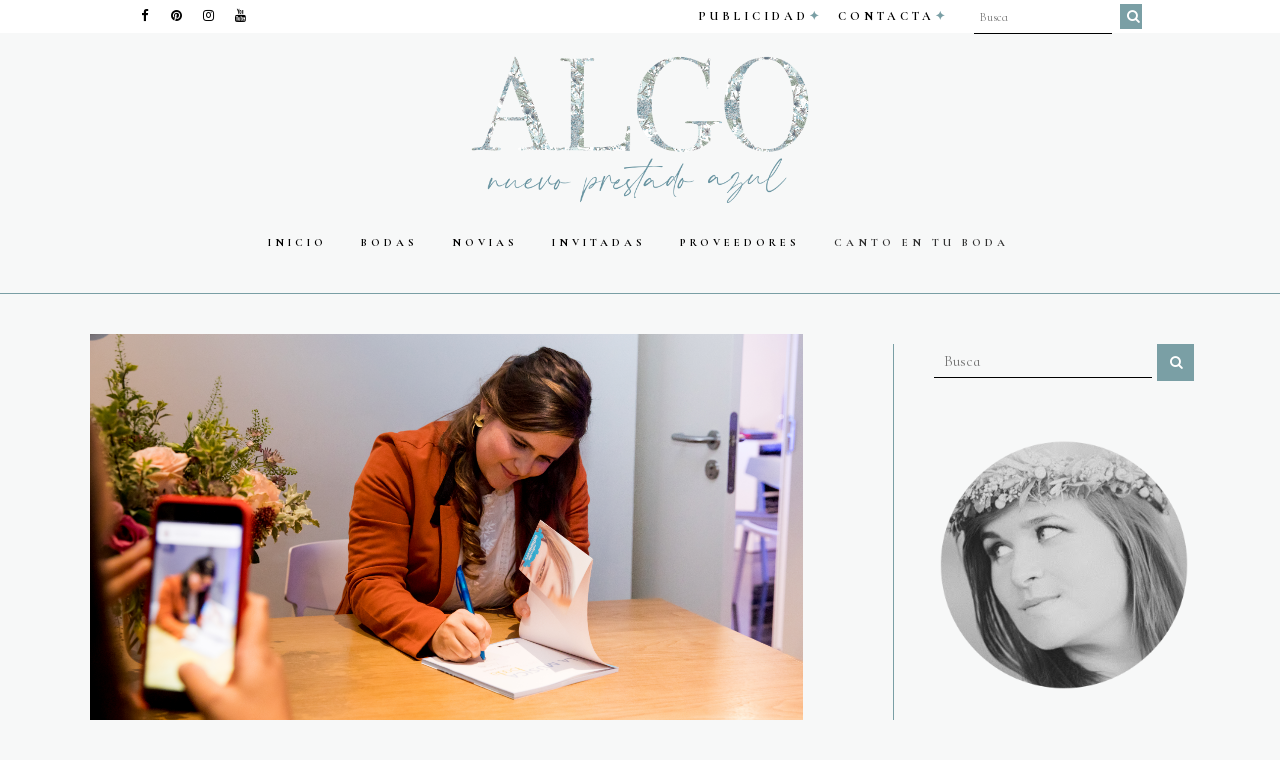

--- FILE ---
content_type: text/html; charset=UTF-8
request_url: https://algonuevoprestadoyazul.com/category/canto-en-tu-boda/mi-libro/
body_size: 24797
content:
<!DOCTYPE html>
<html lang="es">
<head>
	<meta charset="UTF-8" />
	
				<meta name="viewport" content="width=device-width,initial-scale=1,user-scalable=no">
		
            
                        <link rel="shortcut icon" type="image/x-icon" href="https://f003.backblazeb2.com/file/algonuevo-wp-uploads/2020/10/favicon.png">
            <link rel="apple-touch-icon" href="https://f003.backblazeb2.com/file/algonuevo-wp-uploads/2020/10/favicon.png"/>
        
	<link rel="profile" href="https://gmpg.org/xfn/11" />
	<link rel="pingback" href="https://algonuevoprestadoyazul.com/xmlrpc.php" />

	<meta name='robots' content='index, follow, max-image-preview:large, max-snippet:-1, max-video-preview:-1' />
	<style>img:is([sizes="auto" i], [sizes^="auto," i]) { contain-intrinsic-size: 3000px 1500px }</style>
	
	<!-- This site is optimized with the Yoast SEO plugin v18.6 - https://yoast.com/wordpress/plugins/seo/ -->
	<title>Mi libro Archives | Algo nuevo prestado y azul</title>
	<link rel="canonical" href="https://algonuevoprestadoyazul.com/category/canto-en-tu-boda/mi-libro/" />
	<meta property="og:locale" content="es_ES" />
	<meta property="og:type" content="article" />
	<meta property="og:title" content="Mi libro Archives | Algo nuevo prestado y azul" />
	<meta property="og:url" content="https://algonuevoprestadoyazul.com/category/canto-en-tu-boda/mi-libro/" />
	<meta property="og:site_name" content="Algo nuevo prestado y azul" />
	<meta name="twitter:card" content="summary" />
	<script type="application/ld+json" class="yoast-schema-graph">{"@context":"https://schema.org","@graph":[{"@type":"WebSite","@id":"https://algonuevoprestadoyazul.com/#website","url":"https://algonuevoprestadoyazul.com/","name":"Algo nuevo prestado y azul","description":"Blog de bodas","potentialAction":[{"@type":"SearchAction","target":{"@type":"EntryPoint","urlTemplate":"https://algonuevoprestadoyazul.com/?s={search_term_string}"},"query-input":"required name=search_term_string"}],"inLanguage":"es"},{"@type":"CollectionPage","@id":"https://algonuevoprestadoyazul.com/category/canto-en-tu-boda/mi-libro/#webpage","url":"https://algonuevoprestadoyazul.com/category/canto-en-tu-boda/mi-libro/","name":"Mi libro Archives | Algo nuevo prestado y azul","isPartOf":{"@id":"https://algonuevoprestadoyazul.com/#website"},"breadcrumb":{"@id":"https://algonuevoprestadoyazul.com/category/canto-en-tu-boda/mi-libro/#breadcrumb"},"inLanguage":"es","potentialAction":[{"@type":"ReadAction","target":["https://algonuevoprestadoyazul.com/category/canto-en-tu-boda/mi-libro/"]}]},{"@type":"BreadcrumbList","@id":"https://algonuevoprestadoyazul.com/category/canto-en-tu-boda/mi-libro/#breadcrumb","itemListElement":[{"@type":"ListItem","position":1,"name":"Home","item":"https://algonuevoprestadoyazul.com/"},{"@type":"ListItem","position":2,"name":"CANTO EN TU BODA","item":"https://algonuevoprestadoyazul.com/category/canto-en-tu-boda/"},{"@type":"ListItem","position":3,"name":"Mi libro"}]}]}</script>
	<!-- / Yoast SEO plugin. -->


<link rel='dns-prefetch' href='//fonts.googleapis.com' />
<link rel="alternate" type="application/rss+xml" title="Algo nuevo prestado y azul &raquo; Feed" href="https://algonuevoprestadoyazul.com/feed/" />
<link rel="alternate" type="application/rss+xml" title="Algo nuevo prestado y azul &raquo; Feed de los comentarios" href="https://algonuevoprestadoyazul.com/comments/feed/" />
<link rel="alternate" type="application/rss+xml" title="Algo nuevo prestado y azul &raquo; Categoría Mi libro del feed" href="https://algonuevoprestadoyazul.com/category/canto-en-tu-boda/mi-libro/feed/" />
		<!-- This site uses the Google Analytics by MonsterInsights plugin v9.8.0 - Using Analytics tracking - https://www.monsterinsights.com/ -->
		<!-- Nota: MonsterInsights no está actualmente configurado en este sitio. El dueño del sitio necesita identificarse usando su cuenta de Google Analytics en el panel de ajustes de MonsterInsights. -->
					<!-- No tracking code set -->
				<!-- / Google Analytics by MonsterInsights -->
		<script type="text/javascript">
/* <![CDATA[ */
window._wpemojiSettings = {"baseUrl":"https:\/\/s.w.org\/images\/core\/emoji\/16.0.1\/72x72\/","ext":".png","svgUrl":"https:\/\/s.w.org\/images\/core\/emoji\/16.0.1\/svg\/","svgExt":".svg","source":{"concatemoji":"https:\/\/algonuevoprestadoyazul.com\/wp-includes\/js\/wp-emoji-release.min.js?ver=6.8.3"}};
/*! This file is auto-generated */
!function(s,n){var o,i,e;function c(e){try{var t={supportTests:e,timestamp:(new Date).valueOf()};sessionStorage.setItem(o,JSON.stringify(t))}catch(e){}}function p(e,t,n){e.clearRect(0,0,e.canvas.width,e.canvas.height),e.fillText(t,0,0);var t=new Uint32Array(e.getImageData(0,0,e.canvas.width,e.canvas.height).data),a=(e.clearRect(0,0,e.canvas.width,e.canvas.height),e.fillText(n,0,0),new Uint32Array(e.getImageData(0,0,e.canvas.width,e.canvas.height).data));return t.every(function(e,t){return e===a[t]})}function u(e,t){e.clearRect(0,0,e.canvas.width,e.canvas.height),e.fillText(t,0,0);for(var n=e.getImageData(16,16,1,1),a=0;a<n.data.length;a++)if(0!==n.data[a])return!1;return!0}function f(e,t,n,a){switch(t){case"flag":return n(e,"\ud83c\udff3\ufe0f\u200d\u26a7\ufe0f","\ud83c\udff3\ufe0f\u200b\u26a7\ufe0f")?!1:!n(e,"\ud83c\udde8\ud83c\uddf6","\ud83c\udde8\u200b\ud83c\uddf6")&&!n(e,"\ud83c\udff4\udb40\udc67\udb40\udc62\udb40\udc65\udb40\udc6e\udb40\udc67\udb40\udc7f","\ud83c\udff4\u200b\udb40\udc67\u200b\udb40\udc62\u200b\udb40\udc65\u200b\udb40\udc6e\u200b\udb40\udc67\u200b\udb40\udc7f");case"emoji":return!a(e,"\ud83e\udedf")}return!1}function g(e,t,n,a){var r="undefined"!=typeof WorkerGlobalScope&&self instanceof WorkerGlobalScope?new OffscreenCanvas(300,150):s.createElement("canvas"),o=r.getContext("2d",{willReadFrequently:!0}),i=(o.textBaseline="top",o.font="600 32px Arial",{});return e.forEach(function(e){i[e]=t(o,e,n,a)}),i}function t(e){var t=s.createElement("script");t.src=e,t.defer=!0,s.head.appendChild(t)}"undefined"!=typeof Promise&&(o="wpEmojiSettingsSupports",i=["flag","emoji"],n.supports={everything:!0,everythingExceptFlag:!0},e=new Promise(function(e){s.addEventListener("DOMContentLoaded",e,{once:!0})}),new Promise(function(t){var n=function(){try{var e=JSON.parse(sessionStorage.getItem(o));if("object"==typeof e&&"number"==typeof e.timestamp&&(new Date).valueOf()<e.timestamp+604800&&"object"==typeof e.supportTests)return e.supportTests}catch(e){}return null}();if(!n){if("undefined"!=typeof Worker&&"undefined"!=typeof OffscreenCanvas&&"undefined"!=typeof URL&&URL.createObjectURL&&"undefined"!=typeof Blob)try{var e="postMessage("+g.toString()+"("+[JSON.stringify(i),f.toString(),p.toString(),u.toString()].join(",")+"));",a=new Blob([e],{type:"text/javascript"}),r=new Worker(URL.createObjectURL(a),{name:"wpTestEmojiSupports"});return void(r.onmessage=function(e){c(n=e.data),r.terminate(),t(n)})}catch(e){}c(n=g(i,f,p,u))}t(n)}).then(function(e){for(var t in e)n.supports[t]=e[t],n.supports.everything=n.supports.everything&&n.supports[t],"flag"!==t&&(n.supports.everythingExceptFlag=n.supports.everythingExceptFlag&&n.supports[t]);n.supports.everythingExceptFlag=n.supports.everythingExceptFlag&&!n.supports.flag,n.DOMReady=!1,n.readyCallback=function(){n.DOMReady=!0}}).then(function(){return e}).then(function(){var e;n.supports.everything||(n.readyCallback(),(e=n.source||{}).concatemoji?t(e.concatemoji):e.wpemoji&&e.twemoji&&(t(e.twemoji),t(e.wpemoji)))}))}((window,document),window._wpemojiSettings);
/* ]]> */
</script>

<style id='wp-emoji-styles-inline-css' type='text/css'>

	img.wp-smiley, img.emoji {
		display: inline !important;
		border: none !important;
		box-shadow: none !important;
		height: 1em !important;
		width: 1em !important;
		margin: 0 0.07em !important;
		vertical-align: -0.1em !important;
		background: none !important;
		padding: 0 !important;
	}
</style>
<link rel='stylesheet' id='wp-block-library-css' href='https://algonuevoprestadoyazul.com/wp-includes/css/dist/block-library/style.min.css?ver=6.8.3' type='text/css' media='all' />
<style id='classic-theme-styles-inline-css' type='text/css'>
/*! This file is auto-generated */
.wp-block-button__link{color:#fff;background-color:#32373c;border-radius:9999px;box-shadow:none;text-decoration:none;padding:calc(.667em + 2px) calc(1.333em + 2px);font-size:1.125em}.wp-block-file__button{background:#32373c;color:#fff;text-decoration:none}
</style>
<link rel='stylesheet' id='activecampaign-form-block-css' href='https://algonuevoprestadoyazul.com/wp-content/plugins/activecampaign-subscription-forms/activecampaign-form-block/build/style-index.css?ver=1758784764' type='text/css' media='all' />
<style id='global-styles-inline-css' type='text/css'>
:root{--wp--preset--aspect-ratio--square: 1;--wp--preset--aspect-ratio--4-3: 4/3;--wp--preset--aspect-ratio--3-4: 3/4;--wp--preset--aspect-ratio--3-2: 3/2;--wp--preset--aspect-ratio--2-3: 2/3;--wp--preset--aspect-ratio--16-9: 16/9;--wp--preset--aspect-ratio--9-16: 9/16;--wp--preset--color--black: #000000;--wp--preset--color--cyan-bluish-gray: #abb8c3;--wp--preset--color--white: #ffffff;--wp--preset--color--pale-pink: #f78da7;--wp--preset--color--vivid-red: #cf2e2e;--wp--preset--color--luminous-vivid-orange: #ff6900;--wp--preset--color--luminous-vivid-amber: #fcb900;--wp--preset--color--light-green-cyan: #7bdcb5;--wp--preset--color--vivid-green-cyan: #00d084;--wp--preset--color--pale-cyan-blue: #8ed1fc;--wp--preset--color--vivid-cyan-blue: #0693e3;--wp--preset--color--vivid-purple: #9b51e0;--wp--preset--gradient--vivid-cyan-blue-to-vivid-purple: linear-gradient(135deg,rgba(6,147,227,1) 0%,rgb(155,81,224) 100%);--wp--preset--gradient--light-green-cyan-to-vivid-green-cyan: linear-gradient(135deg,rgb(122,220,180) 0%,rgb(0,208,130) 100%);--wp--preset--gradient--luminous-vivid-amber-to-luminous-vivid-orange: linear-gradient(135deg,rgba(252,185,0,1) 0%,rgba(255,105,0,1) 100%);--wp--preset--gradient--luminous-vivid-orange-to-vivid-red: linear-gradient(135deg,rgba(255,105,0,1) 0%,rgb(207,46,46) 100%);--wp--preset--gradient--very-light-gray-to-cyan-bluish-gray: linear-gradient(135deg,rgb(238,238,238) 0%,rgb(169,184,195) 100%);--wp--preset--gradient--cool-to-warm-spectrum: linear-gradient(135deg,rgb(74,234,220) 0%,rgb(151,120,209) 20%,rgb(207,42,186) 40%,rgb(238,44,130) 60%,rgb(251,105,98) 80%,rgb(254,248,76) 100%);--wp--preset--gradient--blush-light-purple: linear-gradient(135deg,rgb(255,206,236) 0%,rgb(152,150,240) 100%);--wp--preset--gradient--blush-bordeaux: linear-gradient(135deg,rgb(254,205,165) 0%,rgb(254,45,45) 50%,rgb(107,0,62) 100%);--wp--preset--gradient--luminous-dusk: linear-gradient(135deg,rgb(255,203,112) 0%,rgb(199,81,192) 50%,rgb(65,88,208) 100%);--wp--preset--gradient--pale-ocean: linear-gradient(135deg,rgb(255,245,203) 0%,rgb(182,227,212) 50%,rgb(51,167,181) 100%);--wp--preset--gradient--electric-grass: linear-gradient(135deg,rgb(202,248,128) 0%,rgb(113,206,126) 100%);--wp--preset--gradient--midnight: linear-gradient(135deg,rgb(2,3,129) 0%,rgb(40,116,252) 100%);--wp--preset--font-size--small: 13px;--wp--preset--font-size--medium: 20px;--wp--preset--font-size--large: 36px;--wp--preset--font-size--x-large: 42px;--wp--preset--spacing--20: 0.44rem;--wp--preset--spacing--30: 0.67rem;--wp--preset--spacing--40: 1rem;--wp--preset--spacing--50: 1.5rem;--wp--preset--spacing--60: 2.25rem;--wp--preset--spacing--70: 3.38rem;--wp--preset--spacing--80: 5.06rem;--wp--preset--shadow--natural: 6px 6px 9px rgba(0, 0, 0, 0.2);--wp--preset--shadow--deep: 12px 12px 50px rgba(0, 0, 0, 0.4);--wp--preset--shadow--sharp: 6px 6px 0px rgba(0, 0, 0, 0.2);--wp--preset--shadow--outlined: 6px 6px 0px -3px rgba(255, 255, 255, 1), 6px 6px rgba(0, 0, 0, 1);--wp--preset--shadow--crisp: 6px 6px 0px rgba(0, 0, 0, 1);}:where(.is-layout-flex){gap: 0.5em;}:where(.is-layout-grid){gap: 0.5em;}body .is-layout-flex{display: flex;}.is-layout-flex{flex-wrap: wrap;align-items: center;}.is-layout-flex > :is(*, div){margin: 0;}body .is-layout-grid{display: grid;}.is-layout-grid > :is(*, div){margin: 0;}:where(.wp-block-columns.is-layout-flex){gap: 2em;}:where(.wp-block-columns.is-layout-grid){gap: 2em;}:where(.wp-block-post-template.is-layout-flex){gap: 1.25em;}:where(.wp-block-post-template.is-layout-grid){gap: 1.25em;}.has-black-color{color: var(--wp--preset--color--black) !important;}.has-cyan-bluish-gray-color{color: var(--wp--preset--color--cyan-bluish-gray) !important;}.has-white-color{color: var(--wp--preset--color--white) !important;}.has-pale-pink-color{color: var(--wp--preset--color--pale-pink) !important;}.has-vivid-red-color{color: var(--wp--preset--color--vivid-red) !important;}.has-luminous-vivid-orange-color{color: var(--wp--preset--color--luminous-vivid-orange) !important;}.has-luminous-vivid-amber-color{color: var(--wp--preset--color--luminous-vivid-amber) !important;}.has-light-green-cyan-color{color: var(--wp--preset--color--light-green-cyan) !important;}.has-vivid-green-cyan-color{color: var(--wp--preset--color--vivid-green-cyan) !important;}.has-pale-cyan-blue-color{color: var(--wp--preset--color--pale-cyan-blue) !important;}.has-vivid-cyan-blue-color{color: var(--wp--preset--color--vivid-cyan-blue) !important;}.has-vivid-purple-color{color: var(--wp--preset--color--vivid-purple) !important;}.has-black-background-color{background-color: var(--wp--preset--color--black) !important;}.has-cyan-bluish-gray-background-color{background-color: var(--wp--preset--color--cyan-bluish-gray) !important;}.has-white-background-color{background-color: var(--wp--preset--color--white) !important;}.has-pale-pink-background-color{background-color: var(--wp--preset--color--pale-pink) !important;}.has-vivid-red-background-color{background-color: var(--wp--preset--color--vivid-red) !important;}.has-luminous-vivid-orange-background-color{background-color: var(--wp--preset--color--luminous-vivid-orange) !important;}.has-luminous-vivid-amber-background-color{background-color: var(--wp--preset--color--luminous-vivid-amber) !important;}.has-light-green-cyan-background-color{background-color: var(--wp--preset--color--light-green-cyan) !important;}.has-vivid-green-cyan-background-color{background-color: var(--wp--preset--color--vivid-green-cyan) !important;}.has-pale-cyan-blue-background-color{background-color: var(--wp--preset--color--pale-cyan-blue) !important;}.has-vivid-cyan-blue-background-color{background-color: var(--wp--preset--color--vivid-cyan-blue) !important;}.has-vivid-purple-background-color{background-color: var(--wp--preset--color--vivid-purple) !important;}.has-black-border-color{border-color: var(--wp--preset--color--black) !important;}.has-cyan-bluish-gray-border-color{border-color: var(--wp--preset--color--cyan-bluish-gray) !important;}.has-white-border-color{border-color: var(--wp--preset--color--white) !important;}.has-pale-pink-border-color{border-color: var(--wp--preset--color--pale-pink) !important;}.has-vivid-red-border-color{border-color: var(--wp--preset--color--vivid-red) !important;}.has-luminous-vivid-orange-border-color{border-color: var(--wp--preset--color--luminous-vivid-orange) !important;}.has-luminous-vivid-amber-border-color{border-color: var(--wp--preset--color--luminous-vivid-amber) !important;}.has-light-green-cyan-border-color{border-color: var(--wp--preset--color--light-green-cyan) !important;}.has-vivid-green-cyan-border-color{border-color: var(--wp--preset--color--vivid-green-cyan) !important;}.has-pale-cyan-blue-border-color{border-color: var(--wp--preset--color--pale-cyan-blue) !important;}.has-vivid-cyan-blue-border-color{border-color: var(--wp--preset--color--vivid-cyan-blue) !important;}.has-vivid-purple-border-color{border-color: var(--wp--preset--color--vivid-purple) !important;}.has-vivid-cyan-blue-to-vivid-purple-gradient-background{background: var(--wp--preset--gradient--vivid-cyan-blue-to-vivid-purple) !important;}.has-light-green-cyan-to-vivid-green-cyan-gradient-background{background: var(--wp--preset--gradient--light-green-cyan-to-vivid-green-cyan) !important;}.has-luminous-vivid-amber-to-luminous-vivid-orange-gradient-background{background: var(--wp--preset--gradient--luminous-vivid-amber-to-luminous-vivid-orange) !important;}.has-luminous-vivid-orange-to-vivid-red-gradient-background{background: var(--wp--preset--gradient--luminous-vivid-orange-to-vivid-red) !important;}.has-very-light-gray-to-cyan-bluish-gray-gradient-background{background: var(--wp--preset--gradient--very-light-gray-to-cyan-bluish-gray) !important;}.has-cool-to-warm-spectrum-gradient-background{background: var(--wp--preset--gradient--cool-to-warm-spectrum) !important;}.has-blush-light-purple-gradient-background{background: var(--wp--preset--gradient--blush-light-purple) !important;}.has-blush-bordeaux-gradient-background{background: var(--wp--preset--gradient--blush-bordeaux) !important;}.has-luminous-dusk-gradient-background{background: var(--wp--preset--gradient--luminous-dusk) !important;}.has-pale-ocean-gradient-background{background: var(--wp--preset--gradient--pale-ocean) !important;}.has-electric-grass-gradient-background{background: var(--wp--preset--gradient--electric-grass) !important;}.has-midnight-gradient-background{background: var(--wp--preset--gradient--midnight) !important;}.has-small-font-size{font-size: var(--wp--preset--font-size--small) !important;}.has-medium-font-size{font-size: var(--wp--preset--font-size--medium) !important;}.has-large-font-size{font-size: var(--wp--preset--font-size--large) !important;}.has-x-large-font-size{font-size: var(--wp--preset--font-size--x-large) !important;}
:where(.wp-block-post-template.is-layout-flex){gap: 1.25em;}:where(.wp-block-post-template.is-layout-grid){gap: 1.25em;}
:where(.wp-block-columns.is-layout-flex){gap: 2em;}:where(.wp-block-columns.is-layout-grid){gap: 2em;}
:root :where(.wp-block-pullquote){font-size: 1.5em;line-height: 1.6;}
</style>
<link rel='stylesheet' id='wa_chpcs_css_file-css' href='https://algonuevoprestadoyazul.com/wp-content/plugins/carousel-horizontal-posts-content-slider/assets/css/custom-style.css?ver=3.3' type='text/css' media='all' />
<link rel='stylesheet' id='contact-form-7-css' href='https://algonuevoprestadoyazul.com/wp-content/plugins/contact-form-7/includes/css/styles.css?ver=6.1.1' type='text/css' media='all' />
<link rel='stylesheet' id='jpibfi-style-css' href='https://algonuevoprestadoyazul.com/wp-content/plugins/jquery-pin-it-button-for-images/css/client.css?ver=3.0.6' type='text/css' media='all' />
<link rel='stylesheet' id='rpt_front_style-css' href='https://algonuevoprestadoyazul.com/wp-content/plugins/related-posts-thumbnails/assets/css/front.css?ver=1.9.0' type='text/css' media='all' />
<link rel='stylesheet' id='uaf_client_css-css' href='https://algonuevoprestadoyazul.com/wp-content/uploads/useanyfont/uaf.css?ver=1650961982' type='text/css' media='all' />
<link rel='stylesheet' id='wordpress-popular-posts-css-css' href='https://algonuevoprestadoyazul.com/wp-content/plugins/wordpress-popular-posts/assets/css/wpp.css?ver=5.5.1' type='text/css' media='all' />
<link rel='stylesheet' id='mediaelement-css' href='https://algonuevoprestadoyazul.com/wp-includes/js/mediaelement/mediaelementplayer-legacy.min.css?ver=4.2.17' type='text/css' media='all' />
<link rel='stylesheet' id='wp-mediaelement-css' href='https://algonuevoprestadoyazul.com/wp-includes/js/mediaelement/wp-mediaelement.min.css?ver=6.8.3' type='text/css' media='all' />
<link rel='stylesheet' id='bridge-default-style-css' href='https://algonuevoprestadoyazul.com/wp-content/themes/ALGONUEVOPRESTADOYAZUL/style.css?ver=6.8.3' type='text/css' media='all' />
<link rel='stylesheet' id='bridge-qode-font_awesome-css' href='https://algonuevoprestadoyazul.com/wp-content/themes/ALGONUEVOPRESTADOYAZUL/css/font-awesome/css/font-awesome.min.css?ver=6.8.3' type='text/css' media='all' />
<link rel='stylesheet' id='bridge-qode-font_elegant-css' href='https://algonuevoprestadoyazul.com/wp-content/themes/ALGONUEVOPRESTADOYAZUL/css/elegant-icons/style.min.css?ver=6.8.3' type='text/css' media='all' />
<link rel='stylesheet' id='bridge-qode-linea_icons-css' href='https://algonuevoprestadoyazul.com/wp-content/themes/ALGONUEVOPRESTADOYAZUL/css/linea-icons/style.css?ver=6.8.3' type='text/css' media='all' />
<link rel='stylesheet' id='bridge-qode-dripicons-css' href='https://algonuevoprestadoyazul.com/wp-content/themes/ALGONUEVOPRESTADOYAZUL/css/dripicons/dripicons.css?ver=6.8.3' type='text/css' media='all' />
<link rel='stylesheet' id='bridge-qode-kiko-css' href='https://algonuevoprestadoyazul.com/wp-content/themes/ALGONUEVOPRESTADOYAZUL/css/kiko/kiko-all.css?ver=6.8.3' type='text/css' media='all' />
<link rel='stylesheet' id='bridge-qode-font_awesome_5-css' href='https://algonuevoprestadoyazul.com/wp-content/themes/ALGONUEVOPRESTADOYAZUL/css/font-awesome-5/css/font-awesome-5.min.css?ver=6.8.3' type='text/css' media='all' />
<link rel='stylesheet' id='bridge-stylesheet-css' href='https://algonuevoprestadoyazul.com/wp-content/themes/ALGONUEVOPRESTADOYAZUL/css/stylesheet.min.css?ver=6.8.3' type='text/css' media='all' />
<style id='bridge-stylesheet-inline-css' type='text/css'>
   .archive.disabled_footer_top .footer_top_holder, .archive.disabled_footer_bottom .footer_bottom_holder { display: none;}


</style>
<link rel='stylesheet' id='bridge-print-css' href='https://algonuevoprestadoyazul.com/wp-content/themes/ALGONUEVOPRESTADOYAZUL/css/print.css?ver=6.8.3' type='text/css' media='all' />
<link rel='stylesheet' id='bridge-style-dynamic-css' href='https://algonuevoprestadoyazul.com/wp-content/themes/ALGONUEVOPRESTADOYAZUL/css/style_dynamic.css?ver=1758784642' type='text/css' media='all' />
<link rel='stylesheet' id='bridge-responsive-css' href='https://algonuevoprestadoyazul.com/wp-content/themes/ALGONUEVOPRESTADOYAZUL/css/responsive.min.css?ver=6.8.3' type='text/css' media='all' />
<link rel='stylesheet' id='bridge-style-dynamic-responsive-css' href='https://algonuevoprestadoyazul.com/wp-content/themes/ALGONUEVOPRESTADOYAZUL/css/style_dynamic_responsive.css?ver=1758784645' type='text/css' media='all' />
<style id='bridge-style-dynamic-responsive-inline-css' type='text/css'>
@media all and (max-width: 600px){
    .column1{
        width:100%;
        height:auto;
margin:0px !important;
    }
}

@media all and (max-width: 400px){
  .column_inner .post_text .entry_date {
padding-right:5px !important;
    }
}



@media all and (max-width: 700px){
 .content.content_top_margin_none {
padding-top: 200px !important;

    }
}

@media all and (max-width: 400px){
    header .q_logo img.mobile {
       height:130px !important;
margin-top:70px;

    }
}


@media all and (max-width: 400px){
   .q_slider{
      display:none !important;
    }
}

@media all and (max-width: 400px){
   .container{
      margin-top:-15px !important;
    }
}

@media all and (max-width: 400px){
   .sidebar{
      margin: 0 auto !important;
    }
}

@media (max-width: 400px)
.content.content_top_margin_none {
    padding-top:10px !important;
}


#searchform input[type="text"]  {/* This keeps the search inputs in line This is the Sidebar Search*/
	display:block;float:left;
	font-size:15px;
	padding:0px 15px 0 10px;
	border:1px solid #000000;
background-color:#ffffff;
}

#searchform input[type="submit"]  {/* This keeps the search inputs in line This is the Sidebar Search*/
background-color:#000000;
	color:#fff;
}

#mc_embed_signup {
 
    padding-bottom:20px;
    padding-top:20px;
    padding-left:20px;
      padding-right:20px;
}

#mc_embed_signup h2 {
    color:#00a9bd;
}

#mc_embed_signup #mc-embedded-subscribe.button {
	background-color: #00a9bd;
	border: medium !important;
	border-color: #87888a;
	text-transform: uppercase;
	color: #fff !important;
	font-family: Lato !important;
	font-size: 12px !important;
	padding: 10px;
	letter-spacing: 4px;
margin-top:20px;
}

#mc_embed_signup #mc-embedded-subscribe.button:hover {
	background-color: #fff;
  border:1px solid #000000;
	text-transform: uppercase;
	color: #000000 !important;
	font-family: Lato !important;
	font-size: 12px !important;
	padding: 10px;
	display: inline;
	letter-spacing: 4px;
}

#mc_embed_signup #mce-EMAIL{
     background-color:#fff;
     font-size:14px;
width:200px;
color:#7d7d7d;
border:1px solid #000000;
padding: 10px;
outline: none;
}

#mc_embed_signup #mce-FNAME{
     background-color:#fff;
     font-size:14px;
width:200px;
color:#7d7d7d;
border:1px solid #000000;
padding: 10px;
outline: none;
}

.column_inner .post_text .entry_date {
    float: left;
    text-align: left;
    width: -webkit-calc(10% - 1px);
    width: -calc(10% - 1px);
    width: -moz-calc(10% - 1px);
    border-right: 1px solid #1b1b1b;
margin-right:2%;
    margin-left: 2%;
    padding-left: 2%;
    font-family: 'Work Sans', sans-serif;
    text-transform: uppercase;
    color: #1b1b1b;
    font-size: 10px;
    letter-spacing: 2px;
    line-height: 22px;
}

.post_text  .post_info {
font-size:10px;
    text-transform:uppercase;
}

 .profile-links {
    border-top: 1px solid #d1d1d1;
margin-top:20px;
    padding-top: 20px;
}




 .profile-links li {
    width: -moz-calc(49% - 1px);
    width: calc(49% - 1px);
    display: inline-block;
    
    letter-spacing: 1px;
    font-size: 18px;
    line-height: 35px;
    margin-top: 5px;
    margin-bottom: 15px;
}

 .profile-links li a {
    color: #1b1b1b;
    -webkit-transition: all 0.5s linear;
    -moz-transition: all 0.5s linear;
    transition: all 0.5s linear;
}

p {
text-align:justify;
}

.sobremi-footer a {
color:#00a9bd;
text-align:justify;
}

.sobremi-footer2 {
color:#ffffff;
    text-transform: uppercase;
    font-size: 14px;
    letter-spacing: 1px;
    font-weight: 500;
    width: 100%;
    float: left;
    border-left: 1px solid #fff;
    border-right: 1px solid #fff;
    margin-top: 40px;
    text-align: center;
}

.sobremi-footer2 a {
color:#000000;
}

.sobremi-footer2 #diseño  {
font-size:10px;
}

.sobremi-footer2 #diseño a  {
font-size:10px;
color:#00a9bd;
}

.post_more a {
 font-family: 'Work Sans', sans-serif !important;
    text-transform: uppercase !important;
    color: #1b1b1b !important;
    font-size: 10px !important;
    letter-spacing: 2px !important;
 font-weight: 400;
}

.post_more a:hover {
 font-family: 'Work Sans', sans-serif !important;
    text-transform: uppercase !important;
    color: #ffffff !important;
    font-size: 10px !important;
    letter-spacing: 2px !important;
}




.content_inner .container .sidebar {
margin-left:50px;
width:260px; !important;
}



.contact_form input[type=text] {
background: #f6f6f6 !important;
}


.post_more {
    border-bottom: black;
    border-bottom-style: double;
    border-color: #f6f6f6;
    border-width: 10px;
  
    
}


.yarpp-related a {
color:#000000 !important;
    text-decoration: none;
text-transform: uppercase !important;
    letter-spacing: 3px !important;
    font-size: 12px !important;
    font-weight: 300 !important;
    
}

.yarpp-related{
padding-top:20px !important;
padding-bottom:20px !important;
padding-left:10px;
padding-right:10px;
background:#f6f6f6 !important;
}



.yarpp-thumbnail{
border:none !important;
}

.yarpp-thumbnail-title {
    text-align: left;
    font-weight: normal !important;

}

.yarpp-related h4 {
text-transform: uppercase !important;
font-size:10px !important;
    font-weight: bold !important;
    letter-spacing: 3px !important;

}

.yarpp-thumbnail img {
width:222px !important;
height:170px !important;

}

.yarpp-thumbnail {
width:222px !important;
height:220px !important;

}

.wpp-list li a {
text-transform: uppercase !important;
font-size:10px !important;
    font-weight: normal !important;
    letter-spacing: 3px !important;

}

#wpp-3 {
background:#f6f6f6 !important;
padding-top:20px !important;
padding-bottom:20px !important;
padding-left:13px;
padding-right:13px;
}

#wpp-2 {
background:#f6f6f6 !important;
padding-top:20px !important;
padding-bottom:20px !important;
padding-left:13px;
padding-right:13px;
}

.wpp-list img {
width:100px !important;
heignt:100px !important;
}

.blog_holder article .post_info {
    letter-spacing: 3px !important;
font-size:9px !important;
color:#000000;
}

#archives-3  .screen-reader-text{
display:none;
}

.perfil h3 {
color:#00a9bd;
}


#text-4 {
background:#f6f6f6 !important;
padding-top:20px !important;
padding-bottom:20px !important;
padding-left:13px;
padding-right:13px;
}

#text-121 {
background:#f6f6f6 !important;
padding-top:20px !important;
padding-bottom:20px !important;
padding-left:13px;
padding-right:13px;
}

.pagination {
margin-top:-80px !important;
}

.logo-pequeño {
margin-bottom:50px;
}

.disenopor {
text-transform: uppercase;
    font-size: 11px;
    letter-spacing: 1px;

}

.logo_wrapper .q_logo {
height:150px !important;

}
.logo_wrapper .q_logo img {
height:200px !important;

}


</style>
<link rel='stylesheet' id='bridge-style-handle-google-fonts-css' href='https://fonts.googleapis.com/css?family=Raleway%3A100%2C200%2C300%2C400%2C500%2C600%2C700%2C800%2C900%2C100italic%2C300italic%2C400italic%2C700italic%7CWork+Sans%3A100%2C200%2C300%2C400%2C500%2C600%2C700%2C800%2C900%2C100italic%2C300italic%2C400italic%2C700italic%7CCormorant+Infant%3A100%2C200%2C300%2C400%2C500%2C600%2C700%2C800%2C900%2C100italic%2C300italic%2C400italic%2C700italic%7CJosefin+Slab%3A100%2C200%2C300%2C400%2C500%2C600%2C700%2C800%2C900%2C100italic%2C300italic%2C400italic%2C700italic&#038;subset=latin%2Clatin-ext&#038;ver=1.0.0' type='text/css' media='all' />
<link rel='stylesheet' id='bridge-core-dashboard-style-css' href='https://algonuevoprestadoyazul.com/wp-content/plugins/bridge-core/modules/core-dashboard/assets/css/core-dashboard.min.css?ver=6.8.3' type='text/css' media='all' />
<script type="text/javascript" src="https://algonuevoprestadoyazul.com/wp-includes/js/jquery/jquery.min.js?ver=3.7.1" id="jquery-core-js"></script>
<script type="text/javascript" src="https://algonuevoprestadoyazul.com/wp-includes/js/jquery/jquery-migrate.min.js?ver=3.4.1" id="jquery-migrate-js"></script>
<script type="application/json" id="wpp-json">
/* <![CDATA[ */
{"sampling_active":0,"sampling_rate":100,"ajax_url":"https:\/\/algonuevoprestadoyazul.com\/wp-json\/wordpress-popular-posts\/v1\/popular-posts","api_url":"https:\/\/algonuevoprestadoyazul.com\/wp-json\/wordpress-popular-posts","ID":0,"token":"1104ea44f0","lang":0,"debug":0}
/* ]]> */
</script>
<script type="text/javascript" src="https://algonuevoprestadoyazul.com/wp-content/plugins/wordpress-popular-posts/assets/js/wpp.min.js?ver=5.5.1" id="wpp-js-js"></script>
<link rel="https://api.w.org/" href="https://algonuevoprestadoyazul.com/wp-json/" /><link rel="alternate" title="JSON" type="application/json" href="https://algonuevoprestadoyazul.com/wp-json/wp/v2/categories/2392" /><link rel="EditURI" type="application/rsd+xml" title="RSD" href="https://algonuevoprestadoyazul.com/xmlrpc.php?rsd" />
<meta name="generator" content="WordPress 6.8.3" />
<style type="text/css">
	a.pinit-button.custom span {
	background-image: url("https://f003.backblazeb2.com/file/algonuevo-wp-uploads/2020/10/PINIT.png");	}

	.pinit-hover {
		opacity: 0.8 !important;
		filter: alpha(opacity=80) !important;
	}
	a.pinit-button {
	border-bottom: 0 !important;
	box-shadow: none !important;
	margin-bottom: 0 !important;
}
a.pinit-button::after {
    display: none;
}</style>
					<style>
			#related_posts_thumbnails li{
				border-right: 1px solid ;
				background-color: 			}
			#related_posts_thumbnails li:hover{
				background-color: #eeeeee;
			}
			.relpost_content{
				font-size:	12px;
				color: 		#0a0a0a;
			}
			.relpost-block-single{
				background-color: ;
				border-right: 1px solid  ;
				border-left: 1px solid  ;
				margin-right: -1px;
			}
			.relpost-block-single:hover{
				background-color: #eeeeee;
			}
		</style>

	
            <style id="wpp-loading-animation-styles">@-webkit-keyframes bgslide{from{background-position-x:0}to{background-position-x:-200%}}@keyframes bgslide{from{background-position-x:0}to{background-position-x:-200%}}.wpp-widget-placeholder,.wpp-widget-block-placeholder{margin:0 auto;width:60px;height:3px;background:#dd3737;background:linear-gradient(90deg,#dd3737 0%,#571313 10%,#dd3737 100%);background-size:200% auto;border-radius:3px;-webkit-animation:bgslide 1s infinite linear;animation:bgslide 1s infinite linear}</style>
            <meta name="generator" content="Elementor 3.32.2; features: additional_custom_breakpoints; settings: css_print_method-external, google_font-enabled, font_display-auto">
			<style>
				.e-con.e-parent:nth-of-type(n+4):not(.e-lazyloaded):not(.e-no-lazyload),
				.e-con.e-parent:nth-of-type(n+4):not(.e-lazyloaded):not(.e-no-lazyload) * {
					background-image: none !important;
				}
				@media screen and (max-height: 1024px) {
					.e-con.e-parent:nth-of-type(n+3):not(.e-lazyloaded):not(.e-no-lazyload),
					.e-con.e-parent:nth-of-type(n+3):not(.e-lazyloaded):not(.e-no-lazyload) * {
						background-image: none !important;
					}
				}
				@media screen and (max-height: 640px) {
					.e-con.e-parent:nth-of-type(n+2):not(.e-lazyloaded):not(.e-no-lazyload),
					.e-con.e-parent:nth-of-type(n+2):not(.e-lazyloaded):not(.e-no-lazyload) * {
						background-image: none !important;
					}
				}
			</style>
					<style type="text/css" id="wp-custom-css">
			/*********** WEB ANTIGUA **********/



@media all and (max-width: 600px){
    .column1{
        width:100%;
        height:auto;
margin:0px !important;
    }
}

@media all and (max-width: 400px){
  .column_inner .post_text .entry_date {
padding-right:5px !important;
    }
}



@media all and (max-width: 700px){
 .content.content_top_margin_none {
padding-top: 200px !important;

    }
}

@media all and (max-width: 400px){
    header .q_logo img.mobile {
       height:130px !important;
margin-top:70px;

    }
}


@media all and (max-width: 400px){
   .q_slider{
      display:none !important;
    }
}

@media all and (max-width: 400px){
   .container{
      margin-top:-15px !important;
    }
}

@media all and (max-width: 400px){
   .sidebar{
      margin: 0 auto !important;
    }
}

@media (max-width: 400px)
.content.content_top_margin_none {
    padding-top:10px !important;
}


#searchform input[type="text"]  {/* This keeps the search inputs in line This is the Sidebar Search*/
	display:block;float:left;
	font-size:15px;
	padding:0px 15px 0 10px;
	border:1px solid #000000;
background-color:#ffffff;
}

#searchform input[type="submit"]  {/* This keeps the search inputs in line This is the Sidebar Search*/
background-color:#000000;
	color:#fff;
}

#mc_embed_signup {
 
    padding-bottom:20px;
    padding-top:20px;
    padding-left:20px;
      padding-right:20px;
}

#mc_embed_signup h2 {
    color:#00a9bd;
}

#mc_embed_signup #mc-embedded-subscribe.button {
	background-color: #00a9bd;
	border: medium !important;
	border-color: #87888a;
	text-transform: uppercase;
	color: #fff !important;
	font-family: Lato !important;
	font-size: 12px !important;
	padding: 10px;
	letter-spacing: 4px;
margin-top:20px;
}

#mc_embed_signup #mc-embedded-subscribe.button:hover {
	background-color: #fff;
  border:1px solid #000000;
	text-transform: uppercase;
	color: #000000 !important;
	font-family: Lato !important;
	font-size: 12px !important;
	padding: 10px;
	display: inline;
	letter-spacing: 4px;
}

#mc_embed_signup #mce-EMAIL{
     background-color:#fff;
     font-size:14px;
width:200px;
color:#7d7d7d;
border:1px solid #000000;
padding: 10px;
outline: none;
}

#mc_embed_signup #mce-FNAME{
     background-color:#fff;
     font-size:14px;
width:200px;
color:#7d7d7d;
border:1px solid #000000;
padding: 10px;
outline: none;
}

.column_inner .post_text .entry_date {
    float: left;
    text-align: left;
    width: -webkit-calc(10% - 1px);
    width: -calc(10% - 1px);
    width: -moz-calc(10% - 1px);
    border-right: 1px solid #1b1b1b;
margin-right:2%;
    margin-left: 2%;
    padding-left: 2%;
    font-family: 'Work Sans', sans-serif;
    text-transform: uppercase;
    color: #1b1b1b;
    font-size: 10px;
    letter-spacing: 2px;
    line-height: 22px;
}

.post_text  .post_info {
font-size:10px;
    text-transform:uppercase;
}

 .profile-links {
    border-top: 1px solid #d1d1d1;
margin-top:20px;
    padding-top: 20px;
}




 .profile-links li {
    width: -moz-calc(49% - 1px);
    width: calc(49% - 1px);
    display: inline-block;
    
    letter-spacing: 1px;
    font-size: 18px;
    line-height: 35px;
    margin-top: 5px;
    margin-bottom: 15px;
}

 .profile-links li a {
    color: #1b1b1b;
    -webkit-transition: all 0.5s linear;
    -moz-transition: all 0.5s linear;
    transition: all 0.5s linear;
}

p {
text-align:justify;
}

.sobremi-footer a {
color:#00a9bd;
text-align:justify;
}

.sobremi-footer2 {
color:#ffffff;
    text-transform: uppercase;
    font-size: 14px;
    letter-spacing: 1px;
    font-weight: 500;
    width: 100%;
    float: left;
    border-left: 1px solid #fff;
    border-right: 1px solid #fff;
    margin-top: 40px;
    text-align: center;
}

.sobremi-footer2 a {
color:#000000;
}

.sobremi-footer2 #diseño  {
font-size:10px;
}

.sobremi-footer2 #diseño a  {
font-size:10px;
color:#00a9bd;
}

.post_more a {
 font-family: 'Work Sans', sans-serif !important;
    text-transform: uppercase !important;
    color: #1b1b1b !important;
    font-size: 10px !important;
    letter-spacing: 2px !important;
 font-weight: 400;
}

.post_more a:hover {
 font-family: 'Work Sans', sans-serif !important;
    text-transform: uppercase !important;
    color: #ffffff !important;
    font-size: 10px !important;
    letter-spacing: 2px !important;
}




.content_inner .container .sidebar {
margin-left:50px;
width:260px; !important;
}



.contact_form input[type=text] {
background: #f6f6f6 !important;
}


.post_more {
    border-bottom: black;
    border-bottom-style: double;
    border-color: #f6f6f6;
    border-width: 10px;
  
    
}


.yarpp-related a {
color:#000000 !important;
    text-decoration: none;
text-transform: uppercase !important;
    letter-spacing: 3px !important;
    font-size: 12px !important;
    font-weight: 300 !important;
    
}

.yarpp-related{
padding-top:20px !important;
padding-bottom:20px !important;
padding-left:10px;
padding-right:10px;
background:#f6f6f6 !important;
}



.yarpp-thumbnail{
border:none !important;
}

.yarpp-thumbnail-title {
    text-align: left;
    font-weight: normal !important;

}

.yarpp-related h4 {
text-transform: uppercase !important;
font-size:10px !important;
    font-weight: bold !important;
    letter-spacing: 3px !important;

}

.yarpp-thumbnail img {
width:222px !important;
height:170px !important;

}

.yarpp-thumbnail {
width:222px !important;
height:220px !important;

}

.wpp-list li a {
text-transform: uppercase !important;
font-size:10px !important;
    font-weight: normal !important;
    letter-spacing: 3px !important;

}

#wpp-3 {
background:#f6f6f6 !important;
padding-top:20px !important;
padding-bottom:20px !important;
padding-left:13px;
padding-right:13px;
}

#wpp-2 {
background:#f6f6f6 !important;
padding-top:20px !important;
padding-bottom:20px !important;
padding-left:13px;
padding-right:13px;
}

.wpp-list img {
width:100px !important;
heignt:100px !important;
}

.blog_holder article .post_info {
    letter-spacing: 3px !important;
font-size:9px !important;
color:#000000;
}

#archives-3  .screen-reader-text{
display:none;
}

.perfil h3 {
color:#00a9bd;
}


#text-4 {
background:#f6f6f6 !important;
padding-top:20px !important;
padding-bottom:20px !important;
padding-left:13px;
padding-right:13px;
}

#text-121 {
background:#f6f6f6 !important;
padding-top:20px !important;
padding-bottom:20px !important;
padding-left:13px;
padding-right:13px;
}

.pagination {
margin-top:-80px !important;
}

.logo-pequeño {
margin-bottom:50px;
}

.disenopor {
text-transform: uppercase;
    font-size: 11px;
    letter-spacing: 1px;

}

.logo_wrapper .q_logo {
height:150px !important;

}
.logo_wrapper .q_logo img {
height:200px !important;

}













/*********** WEB NUEVA 2020**********/


/*********** cambiar los valores, width y height, según la proporción del logo en todos**********/


.logo_wrapper .q_logo img {
height:150px !important;
}

header.centered_logo .logo_wrapper {
height:130px !important;
}




@media only screen and (max-width: 1000px)
{
header.centered_logo:not(.sticky) .q_logo img, header.centered_logo .q_logo {
    height: 150px !important;
margin-bottom:100px !important;
}
}

@media only screen and (max-width: 1000px){
header .q_logo img.mobile {
    display: block!important;
    opacity: 1!important;
    position: relative;
    margin-bottom:100px !important;
width:50px;
}
}

@media only screen and (max-width: 1000px) {
header.centered_logo .logo_wrapper {
height:206px !important;
width:700px !important;
margin-bottom:100px !important;

}
}

@media only screen and (max-width: 1000px) {
header.centered_logo .header_inner_right, header.centered_logo .q_logo a {
margin-bottom:140px !important;
margin-top:30px;
}
}




/*** CABECERA***/


.caroufredsel-direction-nav a, .flex-direction-nav a {
	border:none;
}

.caroufredsel-direction-nav a, .flex-direction-nav a:hover {
background-color: transparent !important;
}

.blog_slider_holder .blog_slider.simple_slider .blog_text_holder_inner2 {
	border:none;
}

.blog_slider .blog_slider_simple_info a, .blog_slider .blog_slider_simple_title a {
    -webkit-transition: color .15s ease;
    -moz-transition: color .15s ease;
    transition: color .15s ease;
    color: #000;
}


header:not(.sticky):not(.scrolled) .header_bottom, header.fixed_top_header .bottom_header {
    border-bottom: 1px solid #7a9fa5;
}


.header_top #searchform input[type=text], .widget.widget_search form input[type=text] {

    color: #000;
    background-color: transparent !important;
    border-bottom: 1px solid #000000 !important;
}


.header_top #searchform input[type=submit]
{
	    color: #000;

}


header.sticky nav.main_menu {
    position: relative;
    display: inline-block;
    left: auto;
    float: none;
    vertical-align: middle;
    margin-left: 220px;
}


.header_top #searchform input[type=submit] {
    color: #fff;
}


.header-widget.widget_nav_menu ul.menu>li:after{
	
	    content: "✦";
	color: #7a9fa5;
}


.blog_slider .blog_slider_post_comments, .blog_slider_date_holder, .blog_slides .blog_text_holder_inner .blog_slider_categories a, .blog_slides .blog_text_holder_inner .blog_slider_title a {
    color: #000;
    font-size: 14px;
}

/*** BLOG ***/




@media only screen and (min-width: 480px)
{
.blog_holder.blog_large_image_simple article .post_text .post_text_inner  {
padding: 45px 141px;}
}






.blog_holder article .post_text .post_text_inner {
	background-color:transparent !important;
}

.post_more {
	border-bottom: 3px solid #7a9fa5;
	padding-bottom: 40px;
}

.qbutton.small {
	border:none;
	font-size:14px;
}

.post_more a {
	font-size:14px !important;
}

.post_more a:hover {
	font-size:14px !important;
	border-radius:13px;
}

.pagination ul li a {
	border:none !important;
}

.pagination ul li a:hover {
	background-color:transparent !important;
}

.pagination ul li a:hover, .pagination ul li span {
	color:#000000;
	
}

.column_inner .post_text .entry_date {
	width:90% !important;
	float:center !important;
	border-right:none !important;
	text-align:center !important;
}

.column_inner .post_text .entry_date{
	background: url(https://f003.backblazeb2.com/file/algonuevo-wp-uploads/2020/10/watercolor.png) no-repeat !important;
	background-position: center !important;
	padding-bottom:18px;
	color:#fff;
	min-width: 30% !important; 
	margin-top:-20px;
	padding-top:20px; 
}



.blog_holder.blog_large_image article .post_text h2 .date, .blog_holder.blog_single article .post_text h2 .date {
    color: #00a9bd;
    display: none;
}

.blog_holder article .post_content_holder {
    width: 100%;
    margin-top: 40px;
}

.single-post .blog_single p {
    margin-bottom: 22px;
    line-height: 40px;
	font-size:17px;
}

.post_info {
	font-family:lato;

}

.post_info a {
	font-family:lato;
color:#000000 !important;
}

.comment_holder .comment {
    padding: 23px;
    background-color: #f6f6f6;
}

.relpost-block-single-text {
	letter-spacing:3px;
}

h4, .h4, h4 a, body.qode-overridden-elementors-fonts .elementor-widget-heading h4.elementor-heading-title {
    letter-spacing: 3px;
    margin-bottom: 30px;
}



#searchform input[type="text"] {
    
    border-bottom: 1px solid #000000;
    background-color: #f7f8f8 !important;
    border: none;
}


#searchform input[type="submit"] {
    background-color: #7a9fa5 !important;
    color: #fff;
}

#search-6 #searchform input[type="submit"] {
    background-color: #7a9fa5;
    color: #fff;
}

aside .widget h5:not(.latest_post_title), .wpb_widgetised_column .widget h5:not(.latest_post_title), .elementor-widget.elementor-widget-sidebar .widget h5:not(.latest_post_title) {
    font-family: Cormorant Infant;
    font-size: 20px;
    letter-spacing: 2px;
    color: #000000;
    border-bottom: 2px solid #7a9fa5;
}

#respond input[type=text], #respond input[type=email], #respond textarea, .contact_form input[type=text], .contact_form textarea {
	border-bottom: 1px solid #000000;
	background-color: #ffffff !important;
}


.comment_holder .comment {
    padding: 23px;
    background-color: #fff;
}

.blog_holder.blog_single article h2:after {
	content: "✦";
	color: #7a9fa5;
	margin-left:10px;
	font-size:15px;
}

#respond h3.comment-reply-title:after {
	content: "✦";
	color: #7a9fa5;
}


h4, .h4, h4 a, body.qode-overridden-elementors-fonts .elementor-widget-heading h4.elementor-heading-title {
    letter-spacing: 3px;
    margin-bottom: 30px;
    margin-top: 60px;
}

.relpost-block-single-text:before {
	content: "✦";
	color: #7a9fa5;
}

.post_more:before  {
	content: "✦";
	color: #7a9fa5;
}


#recent-posts-2 a:before {
	content: "✦";
	color: #7a9fa5;
	margin-right:10px;
}

.blog_slider .blog_slides>li {
    background-color: transparent;
    position: relative;
    margin: 0;
    float: left;
}


.blog_text_holder {
   
    background-color: rgba(255,255,255,2.5);
}


.blog_slider .blog_slider_post_comments, .blog_slider_date_holder, .blog_slides .blog_text_holder_inner .blog_slider_categories a, .blog_slides .blog_text_holder_inner .blog_slider_title a{
   
   color:#000;
}

/*** FOOTER ***/

.footer_top a:hover {
	color: #7a9fa5 !important;
}

.footer_top a{
	font-size:14px;
}


.footer_top p{
	font-size:12px;
}

/*** SIDEBAR ***/

.page-id-5 .sidebar {
	margin-top:1190px !important;
}

.sidebar {
	margin-top:50px ;
}

.widget #searchform {
   
    background-color: #f7f8f8 !important;
}


.content_inner .container .sidebar {
    
    border-left: 1px solid #7a9fa5;
	padding-left:40px;
}




/*** CONTACTO ***/


input.wpcf7-form-control.wpcf7-date, input.wpcf7-form-control.wpcf7-number, input.wpcf7-form-control.wpcf7-quiz, input.wpcf7-form-control.wpcf7-text, select.wpcf7-form-control.wpcf7-select, textarea.wpcf7-form-control.wpcf7-textarea {
	border-bottom: 1px solid #000000;
	background-color: TRANSPARENT;
}




/*** RESPONSIVE ***/

@media only screen and (max-width: 480px){
	.page-id-5 .sidebar {
		margin-top: 0px !important;
	padding-left: 21px !important;
	}
}


nav.mobile_menu ul li a, nav.mobile_menu ul li h3 {
	color:#000;
	font-weight:900;
}

.fa {
    
    color: #000;
}

@media only screen and (max-width: 480px){
	.header_top #searchform {
margin-left: 80px;
	}
}

@media only screen and (max-width: 480px){
	.blog_single {
		margin-top:-170px !important;
	}
}


@media only screen and (max-width: 1000px){
	.content_inner .container .sidebar {
		margin-left:-20px !important;
		padding-left:8px !important;
	}
}


/*** PROVEEDORES ***/


#tituloproveedores  {
	background: url(https://f003.backblazeb2.com/file/algonuevo-wp-uploads/2020/10/watercolor.png) no-repeat !important;
background-position: center !important;
}


/*** RESPONSIVE ***/


@media only screen and (max-width: 480px){
.blog_slider .blog_slider_simple_title a {
    font-size: 11px !important;
    line-height: 19px;
	}}

@media only screen and (max-width: 480px){
	#menu-top {
		margin-left:22px;
	}
}


@media only screen and (max-width: 1000px){
header.centered_logo .header_inner_right, header.centered_logo .q_logo a {
    margin-bottom: 103px !important;
    margin-top: 30px;
}}


@media only screen and (max-width: 480px){
.header_top #searchform {
    margin-left: 69px;
	}}



@media only screen and (max-width: 392px){
.header_top .q_social_icon_holder .simple_social:not(.qode_icon_font_elegant):not(.qode_icon_font_awesome), .header_top .header-widget, .header_top .header-widget.widget_nav_menu ul.menu>li>a, .header_top .header-widget p, .header_top .header-widget a, .header_top .header-widget span:not(.qode_icon_font_elegant):not(.qode_icon_font_awesome) {
    float: center !important;
    margin-left:20px;
} }


@media only screen and (max-width: 392px){
.header_top #searchform {
    margin-left: 43px;
	}}



@media only screen and (max-width: 392px){
	.header_top .right{
		display:none !important;
	}
}


@media (max-width: 392px) {
header .q_logo img.mobile {
    height: 130px !important;
    margin-top: 22px;
	}}



@media (max-width: 480px) {

.blog_holder.blog_single article h2 {
	font-size:22px;
	}
}

		</style>
		</head>

<body data-rsssl=1 class="archive category category-mi-libro category-2392 wp-theme-ALGONUEVOPRESTADOYAZUL bridge-core-2.4.7  qode-title-hidden qode-theme-ver-23.2 qode-theme-bridge disabled_footer_bottom elementor-default elementor-kit-17038" itemscope itemtype="http://schema.org/WebPage">




<div class="wrapper">
	<div class="wrapper_inner">

    
		<!-- Google Analytics start -->
				<!-- Google Analytics end -->

		
	<header class=" has_top centered_logo centered_logo_animate scroll_header_top_area  stick scrolled_not_transparent with_border header_style_on_scroll page_header">
	<div class="header_inner clearfix">
				<div class="header_top_bottom_holder">
				<div class="header_top clearfix" style='background-color:rgba(255, 255, 255, 1);' >
							<div class="left">
						<div class="inner">
							<span class='q_social_icon_holder normal_social' data-color=#000000 ><a itemprop='url' href='https://www.facebook.com/algonuevoprestadoyazul/' target='_self'><i class="qode_icon_font_awesome fa fa-facebook  simple_social" style="color: #000000;" ></i></a></span><span class='q_social_icon_holder normal_social' data-color=#000000 ><a itemprop='url' href=' https://es.pinterest.com/algonuevoalgopr/' target='_self'><i class="qode_icon_font_awesome fa fa-pinterest  simple_social" style="color: #000000;" ></i></a></span><span class='q_social_icon_holder normal_social' data-color=#000000 ><a itemprop='url' href='https://www.instagram.com/algonuevoprestadoyazul/' target='_self'><i class="qode_icon_font_awesome fa fa-instagram  simple_social" style="color: #000000;" ></i></a></span><span class='q_social_icon_holder normal_social' data-color=#000000 ><a itemprop='url' href='https://www.youtube.com/channel/UCe-YzQs3T6WcsXWMcriU6Wg/videos?view_as=subscriber' target='_self'><i class="qode_icon_font_awesome fa fa-youtube  simple_social" style="color: #000000;" ></i></a></span>						</div>
					</div>
					<div class="right">
						<div class="inner">
							<div class="header-widget widget_nav_menu header-right-widget"><div class="menu-top-container"><ul id="menu-top" class="menu"><li id="menu-item-30" class="menu-item menu-item-type-post_type menu-item-object-page menu-item-30"><a href="https://algonuevoprestadoyazul.com/publicidad/">PUBLICIDAD</a></li>
<li id="menu-item-31" class="menu-item menu-item-type-post_type menu-item-object-page menu-item-31"><a href="https://algonuevoprestadoyazul.com/contacta/">CONTACTA</a></li>
</ul></div></div><div class="header-widget widget_search header-right-widget"><form role="search" method="get" id="searchform" action="https://algonuevoprestadoyazul.com/">
    <div><label class="screen-reader-text" for="s">Buscar por:</label>
        <input type="text" value="" placeholder="Busca" name="s" id="s" />
        <input type="submit" id="searchsubmit" value="&#xf002" />
    </div>
</form></div>						</div>
					</div>
						</div>

			<div class="header_bottom clearfix" style=' background-color:rgba(247, 248, 248, 1);' >
											<div class="header_inner_left">
																	<div class="mobile_menu_button">
		<span>
			<i class="qode_icon_font_awesome fa fa-bars " ></i>		</span>
	</div>
								<div class="logo_wrapper" >
	<div class="q_logo">
		<a itemprop="url" href="https://algonuevoprestadoyazul.com/" >
             <img itemprop="image" class="normal" src="https://f003.backblazeb2.com/file/algonuevo-wp-uploads/2020/10/logo-web-algo-nuevo-prestado-azul-1.png" alt="Logo"> 			 <img itemprop="image" class="light" src="https://f003.backblazeb2.com/file/algonuevo-wp-uploads/2020/10/logo-web-algo-nuevo-prestado-azul-1.png" alt="Logo"/> 			 <img itemprop="image" class="dark" src="https://f003.backblazeb2.com/file/algonuevo-wp-uploads/2020/10/logo-web-algo-nuevo-prestado-azul-1.png" alt="Logo"/> 			 <img itemprop="image" class="sticky" src="https://f003.backblazeb2.com/file/algonuevo-wp-uploads/2020/10/logo-web-algo-nuevo-prestado-azul-1.png" alt="Logo"/> 			 <img itemprop="image" class="mobile" src="https://f003.backblazeb2.com/file/algonuevo-wp-uploads/2020/10/logo-web-algo-nuevo-prestado-azul-1.png" alt="Logo"/> 					</a>
	</div>
	</div>															</div>
							
							
							<nav class="main_menu drop_down center">
								<ul id="menu-principal" class=""><li id="nav-menu-item-82" class="menu-item menu-item-type-post_type menu-item-object-page menu-item-home  narrow"><a href="https://algonuevoprestadoyazul.com/" class=""><i class="menu_icon blank fa"></i><span>INICIO</span><span class="plus"></span></a></li>
<li id="nav-menu-item-10" class="menu-item menu-item-type-custom menu-item-object-custom menu-item-has-children  has_sub narrow"><a href="#" class=""><i class="menu_icon blank fa"></i><span>BODAS</span><span class="plus"></span></a>
<div class="second"><div class="inner"><ul>
	<li id="nav-menu-item-516" class="menu-item menu-item-type-taxonomy menu-item-object-category "><a href="https://algonuevoprestadoyazul.com/category/8-bodas-reales/" class=""><i class="menu_icon blank fa"></i><span>Bodas reales</span><span class="plus"></span></a></li>
	<li id="nav-menu-item-515" class="menu-item menu-item-type-taxonomy menu-item-object-category "><a href="https://algonuevoprestadoyazul.com/category/1-mi-boda/" class=""><i class="menu_icon blank fa"></i><span>Mi boda</span><span class="plus"></span></a></li>
</ul></div></div>
</li>
<li id="nav-menu-item-8" class="menu-item menu-item-type-custom menu-item-object-custom menu-item-has-children  has_sub narrow"><a href="#" class=""><i class="menu_icon blank fa"></i><span>NOVIAS</span><span class="plus"></span></a>
<div class="second"><div class="inner"><ul>
	<li id="nav-menu-item-508" class="menu-item menu-item-type-taxonomy menu-item-object-category "><a href="https://algonuevoprestadoyazul.com/category/vestidos/" class=""><i class="menu_icon blank fa"></i><span>Vestidos</span><span class="plus"></span></a></li>
	<li id="nav-menu-item-509" class="menu-item menu-item-type-taxonomy menu-item-object-category "><a href="https://algonuevoprestadoyazul.com/category/tocados/" class=""><i class="menu_icon blank fa"></i><span>Tocados</span><span class="plus"></span></a></li>
	<li id="nav-menu-item-511" class="menu-item menu-item-type-taxonomy menu-item-object-category "><a href="https://algonuevoprestadoyazul.com/category/zapatos/" class=""><i class="menu_icon blank fa"></i><span>Zapatos</span><span class="plus"></span></a></li>
	<li id="nav-menu-item-597" class="menu-item menu-item-type-taxonomy menu-item-object-category "><a href="https://algonuevoprestadoyazul.com/category/ramos/" class=""><i class="menu_icon blank fa"></i><span>ramos</span><span class="plus"></span></a></li>
	<li id="nav-menu-item-523" class="menu-item menu-item-type-taxonomy menu-item-object-category "><a href="https://algonuevoprestadoyazul.com/category/make-up/" class=""><i class="menu_icon blank fa"></i><span>Maquillaje</span><span class="plus"></span></a></li>
	<li id="nav-menu-item-17335" class="menu-item menu-item-type-taxonomy menu-item-object-category "><a href="https://algonuevoprestadoyazul.com/category/joyas/" class=""><i class="menu_icon blank fa"></i><span>joyas</span><span class="plus"></span></a></li>
	<li id="nav-menu-item-17336" class="menu-item menu-item-type-taxonomy menu-item-object-category "><a href="https://algonuevoprestadoyazul.com/category/lenceria/" class=""><i class="menu_icon blank fa"></i><span>lenceria</span><span class="plus"></span></a></li>
</ul></div></div>
</li>
<li id="nav-menu-item-9" class="menu-item menu-item-type-custom menu-item-object-custom menu-item-has-children  has_sub narrow"><a href="#" class=""><i class="menu_icon blank fa"></i><span>INVITADAS</span><span class="plus"></span></a>
<div class="second"><div class="inner"><ul>
	<li id="nav-menu-item-578" class="menu-item menu-item-type-taxonomy menu-item-object-category "><a href="https://algonuevoprestadoyazul.com/category/invitadas-perfectas/" class=""><i class="menu_icon blank fa"></i><span>invitadas perfectas</span><span class="plus"></span></a></li>
	<li id="nav-menu-item-17602" class="menu-item menu-item-type-taxonomy menu-item-object-category "><a href="https://algonuevoprestadoyazul.com/category/tiendas-y-firmas/" class=""><i class="menu_icon blank fa"></i><span>Tiendas y firmas</span><span class="plus"></span></a></li>
</ul></div></div>
</li>
<li id="nav-menu-item-13" class="menu-item menu-item-type-custom menu-item-object-custom menu-item-has-children  has_sub narrow"><a href="#" class=""><i class="menu_icon blank fa"></i><span>PROVEEDORES</span><span class="plus"></span></a>
<div class="second"><div class="inner"><ul>
	<li id="nav-menu-item-521" class="menu-item menu-item-type-taxonomy menu-item-object-category "><a href="https://algonuevoprestadoyazul.com/category/fotografos/" class=""><i class="menu_icon blank fa"></i><span>Fotos y vídeo</span><span class="plus"></span></a></li>
	<li id="nav-menu-item-519" class="menu-item menu-item-type-taxonomy menu-item-object-category "><a href="https://algonuevoprestadoyazul.com/category/lugares/" class=""><i class="menu_icon blank fa"></i><span>espacios</span><span class="plus"></span></a></li>
	<li id="nav-menu-item-17423" class="menu-item menu-item-type-taxonomy menu-item-object-category "><a href="https://algonuevoprestadoyazul.com/category/catering/" class=""><i class="menu_icon blank fa"></i><span>catering</span><span class="plus"></span></a></li>
	<li id="nav-menu-item-17422" class="menu-item menu-item-type-taxonomy menu-item-object-category "><a href="https://algonuevoprestadoyazul.com/category/flores/" class=""><i class="menu_icon blank fa"></i><span>flores</span><span class="plus"></span></a></li>
	<li id="nav-menu-item-533" class="menu-item menu-item-type-taxonomy menu-item-object-category "><a href="https://algonuevoprestadoyazul.com/category/invitaciones/" class=""><i class="menu_icon blank fa"></i><span>Invitaciones</span><span class="plus"></span></a></li>
	<li id="nav-menu-item-17424" class="menu-item menu-item-type-taxonomy menu-item-object-category "><a href="https://algonuevoprestadoyazul.com/category/wedding-planner/" class=""><i class="menu_icon blank fa"></i><span>wedding planner</span><span class="plus"></span></a></li>
	<li id="nav-menu-item-537" class="menu-item menu-item-type-taxonomy menu-item-object-category "><a href="https://algonuevoprestadoyazul.com/category/regalos/" class=""><i class="menu_icon blank fa"></i><span>detalles</span><span class="plus"></span></a></li>
	<li id="nav-menu-item-536" class="menu-item menu-item-type-taxonomy menu-item-object-category "><a href="https://algonuevoprestadoyazul.com/category/ninos/" class=""><i class="menu_icon blank fa"></i><span>niños</span><span class="plus"></span></a></li>
	<li id="nav-menu-item-531" class="menu-item menu-item-type-taxonomy menu-item-object-category "><a href="https://algonuevoprestadoyazul.com/category/despedidas-de-soltera/" class=""><i class="menu_icon blank fa"></i><span>despedidas de soltera</span><span class="plus"></span></a></li>
	<li id="nav-menu-item-623" class="menu-item menu-item-type-taxonomy menu-item-object-category "><a href="https://algonuevoprestadoyazul.com/category/luna-de-miel/" class=""><i class="menu_icon blank fa"></i><span>Luna de miel</span><span class="plus"></span></a></li>
	<li id="nav-menu-item-518" class="menu-item menu-item-type-taxonomy menu-item-object-category "><a href="https://algonuevoprestadoyazul.com/category/protocolos/" class=""><i class="menu_icon blank fa"></i><span>Protocolos y otros</span><span class="plus"></span></a></li>
</ul></div></div>
</li>
<li id="nav-menu-item-17330" class="menu-item menu-item-type-taxonomy menu-item-object-category current-category-ancestor current-menu-ancestor current-menu-parent current-category-parent menu-item-has-children active has_sub narrow"><a href="https://algonuevoprestadoyazul.com/category/canto-en-tu-boda/" class=" current  no_link" style="cursor: default;" onclick="JavaScript: return false;"><i class="menu_icon blank fa"></i><span>CANTO EN TU BODA</span><span class="plus"></span></a>
<div class="second"><div class="inner"><ul>
	<li id="nav-menu-item-17331" class="menu-item menu-item-type-taxonomy menu-item-object-category "><a href="https://algonuevoprestadoyazul.com/category/canto-en-tu-boda/escuchame/" class=""><i class="menu_icon blank fa"></i><span>Escúchame</span><span class="plus"></span></a></li>
	<li id="nav-menu-item-17332" class="menu-item menu-item-type-taxonomy menu-item-object-category current-menu-item "><a href="https://algonuevoprestadoyazul.com/category/canto-en-tu-boda/mi-libro/" class=""><i class="menu_icon blank fa"></i><span>Mi libro</span><span class="plus"></span></a></li>
	<li id="nav-menu-item-17333" class="menu-item menu-item-type-taxonomy menu-item-object-category "><a href="https://algonuevoprestadoyazul.com/category/canto-en-tu-boda/repertorio/" class=""><i class="menu_icon blank fa"></i><span>Repertorio</span><span class="plus"></span></a></li>
</ul></div></div>
</li>
</ul>							</nav>
															<div class="header_inner_right">
									<div class="side_menu_button_wrapper right">
																														<div class="side_menu_button">
																																	
										</div>
									</div>
								</div>
														<nav class="mobile_menu">
	<ul id="menu-principal-1" class=""><li id="mobile-menu-item-82" class="menu-item menu-item-type-post_type menu-item-object-page menu-item-home "><a href="https://algonuevoprestadoyazul.com/" class=""><span>INICIO</span></a><span class="mobile_arrow"><i class="fa fa-angle-right"></i><i class="fa fa-angle-down"></i></span></li>
<li id="mobile-menu-item-10" class="menu-item menu-item-type-custom menu-item-object-custom menu-item-has-children  has_sub"><a href="#" class=""><span>BODAS</span></a><span class="mobile_arrow"><i class="fa fa-angle-right"></i><i class="fa fa-angle-down"></i></span>
<ul class="sub_menu">
	<li id="mobile-menu-item-516" class="menu-item menu-item-type-taxonomy menu-item-object-category "><a href="https://algonuevoprestadoyazul.com/category/8-bodas-reales/" class=""><span>Bodas reales</span></a><span class="mobile_arrow"><i class="fa fa-angle-right"></i><i class="fa fa-angle-down"></i></span></li>
	<li id="mobile-menu-item-515" class="menu-item menu-item-type-taxonomy menu-item-object-category "><a href="https://algonuevoprestadoyazul.com/category/1-mi-boda/" class=""><span>Mi boda</span></a><span class="mobile_arrow"><i class="fa fa-angle-right"></i><i class="fa fa-angle-down"></i></span></li>
</ul>
</li>
<li id="mobile-menu-item-8" class="menu-item menu-item-type-custom menu-item-object-custom menu-item-has-children  has_sub"><a href="#" class=""><span>NOVIAS</span></a><span class="mobile_arrow"><i class="fa fa-angle-right"></i><i class="fa fa-angle-down"></i></span>
<ul class="sub_menu">
	<li id="mobile-menu-item-508" class="menu-item menu-item-type-taxonomy menu-item-object-category "><a href="https://algonuevoprestadoyazul.com/category/vestidos/" class=""><span>Vestidos</span></a><span class="mobile_arrow"><i class="fa fa-angle-right"></i><i class="fa fa-angle-down"></i></span></li>
	<li id="mobile-menu-item-509" class="menu-item menu-item-type-taxonomy menu-item-object-category "><a href="https://algonuevoprestadoyazul.com/category/tocados/" class=""><span>Tocados</span></a><span class="mobile_arrow"><i class="fa fa-angle-right"></i><i class="fa fa-angle-down"></i></span></li>
	<li id="mobile-menu-item-511" class="menu-item menu-item-type-taxonomy menu-item-object-category "><a href="https://algonuevoprestadoyazul.com/category/zapatos/" class=""><span>Zapatos</span></a><span class="mobile_arrow"><i class="fa fa-angle-right"></i><i class="fa fa-angle-down"></i></span></li>
	<li id="mobile-menu-item-597" class="menu-item menu-item-type-taxonomy menu-item-object-category "><a href="https://algonuevoprestadoyazul.com/category/ramos/" class=""><span>ramos</span></a><span class="mobile_arrow"><i class="fa fa-angle-right"></i><i class="fa fa-angle-down"></i></span></li>
	<li id="mobile-menu-item-523" class="menu-item menu-item-type-taxonomy menu-item-object-category "><a href="https://algonuevoprestadoyazul.com/category/make-up/" class=""><span>Maquillaje</span></a><span class="mobile_arrow"><i class="fa fa-angle-right"></i><i class="fa fa-angle-down"></i></span></li>
	<li id="mobile-menu-item-17335" class="menu-item menu-item-type-taxonomy menu-item-object-category "><a href="https://algonuevoprestadoyazul.com/category/joyas/" class=""><span>joyas</span></a><span class="mobile_arrow"><i class="fa fa-angle-right"></i><i class="fa fa-angle-down"></i></span></li>
	<li id="mobile-menu-item-17336" class="menu-item menu-item-type-taxonomy menu-item-object-category "><a href="https://algonuevoprestadoyazul.com/category/lenceria/" class=""><span>lenceria</span></a><span class="mobile_arrow"><i class="fa fa-angle-right"></i><i class="fa fa-angle-down"></i></span></li>
</ul>
</li>
<li id="mobile-menu-item-9" class="menu-item menu-item-type-custom menu-item-object-custom menu-item-has-children  has_sub"><a href="#" class=""><span>INVITADAS</span></a><span class="mobile_arrow"><i class="fa fa-angle-right"></i><i class="fa fa-angle-down"></i></span>
<ul class="sub_menu">
	<li id="mobile-menu-item-578" class="menu-item menu-item-type-taxonomy menu-item-object-category "><a href="https://algonuevoprestadoyazul.com/category/invitadas-perfectas/" class=""><span>invitadas perfectas</span></a><span class="mobile_arrow"><i class="fa fa-angle-right"></i><i class="fa fa-angle-down"></i></span></li>
	<li id="mobile-menu-item-17602" class="menu-item menu-item-type-taxonomy menu-item-object-category "><a href="https://algonuevoprestadoyazul.com/category/tiendas-y-firmas/" class=""><span>Tiendas y firmas</span></a><span class="mobile_arrow"><i class="fa fa-angle-right"></i><i class="fa fa-angle-down"></i></span></li>
</ul>
</li>
<li id="mobile-menu-item-13" class="menu-item menu-item-type-custom menu-item-object-custom menu-item-has-children  has_sub"><a href="#" class=""><span>PROVEEDORES</span></a><span class="mobile_arrow"><i class="fa fa-angle-right"></i><i class="fa fa-angle-down"></i></span>
<ul class="sub_menu">
	<li id="mobile-menu-item-521" class="menu-item menu-item-type-taxonomy menu-item-object-category "><a href="https://algonuevoprestadoyazul.com/category/fotografos/" class=""><span>Fotos y vídeo</span></a><span class="mobile_arrow"><i class="fa fa-angle-right"></i><i class="fa fa-angle-down"></i></span></li>
	<li id="mobile-menu-item-519" class="menu-item menu-item-type-taxonomy menu-item-object-category "><a href="https://algonuevoprestadoyazul.com/category/lugares/" class=""><span>espacios</span></a><span class="mobile_arrow"><i class="fa fa-angle-right"></i><i class="fa fa-angle-down"></i></span></li>
	<li id="mobile-menu-item-17423" class="menu-item menu-item-type-taxonomy menu-item-object-category "><a href="https://algonuevoprestadoyazul.com/category/catering/" class=""><span>catering</span></a><span class="mobile_arrow"><i class="fa fa-angle-right"></i><i class="fa fa-angle-down"></i></span></li>
	<li id="mobile-menu-item-17422" class="menu-item menu-item-type-taxonomy menu-item-object-category "><a href="https://algonuevoprestadoyazul.com/category/flores/" class=""><span>flores</span></a><span class="mobile_arrow"><i class="fa fa-angle-right"></i><i class="fa fa-angle-down"></i></span></li>
	<li id="mobile-menu-item-533" class="menu-item menu-item-type-taxonomy menu-item-object-category "><a href="https://algonuevoprestadoyazul.com/category/invitaciones/" class=""><span>Invitaciones</span></a><span class="mobile_arrow"><i class="fa fa-angle-right"></i><i class="fa fa-angle-down"></i></span></li>
	<li id="mobile-menu-item-17424" class="menu-item menu-item-type-taxonomy menu-item-object-category "><a href="https://algonuevoprestadoyazul.com/category/wedding-planner/" class=""><span>wedding planner</span></a><span class="mobile_arrow"><i class="fa fa-angle-right"></i><i class="fa fa-angle-down"></i></span></li>
	<li id="mobile-menu-item-537" class="menu-item menu-item-type-taxonomy menu-item-object-category "><a href="https://algonuevoprestadoyazul.com/category/regalos/" class=""><span>detalles</span></a><span class="mobile_arrow"><i class="fa fa-angle-right"></i><i class="fa fa-angle-down"></i></span></li>
	<li id="mobile-menu-item-536" class="menu-item menu-item-type-taxonomy menu-item-object-category "><a href="https://algonuevoprestadoyazul.com/category/ninos/" class=""><span>niños</span></a><span class="mobile_arrow"><i class="fa fa-angle-right"></i><i class="fa fa-angle-down"></i></span></li>
	<li id="mobile-menu-item-531" class="menu-item menu-item-type-taxonomy menu-item-object-category "><a href="https://algonuevoprestadoyazul.com/category/despedidas-de-soltera/" class=""><span>despedidas de soltera</span></a><span class="mobile_arrow"><i class="fa fa-angle-right"></i><i class="fa fa-angle-down"></i></span></li>
	<li id="mobile-menu-item-623" class="menu-item menu-item-type-taxonomy menu-item-object-category "><a href="https://algonuevoprestadoyazul.com/category/luna-de-miel/" class=""><span>Luna de miel</span></a><span class="mobile_arrow"><i class="fa fa-angle-right"></i><i class="fa fa-angle-down"></i></span></li>
	<li id="mobile-menu-item-518" class="menu-item menu-item-type-taxonomy menu-item-object-category "><a href="https://algonuevoprestadoyazul.com/category/protocolos/" class=""><span>Protocolos y otros</span></a><span class="mobile_arrow"><i class="fa fa-angle-right"></i><i class="fa fa-angle-down"></i></span></li>
</ul>
</li>
<li id="mobile-menu-item-17330" class="menu-item menu-item-type-taxonomy menu-item-object-category current-category-ancestor current-menu-ancestor current-menu-parent current-category-parent menu-item-has-children active has_sub"><h3><span>CANTO EN TU BODA</span></h3><span class="mobile_arrow"><i class="fa fa-angle-right"></i><i class="fa fa-angle-down"></i></span>
<ul class="sub_menu">
	<li id="mobile-menu-item-17331" class="menu-item menu-item-type-taxonomy menu-item-object-category "><a href="https://algonuevoprestadoyazul.com/category/canto-en-tu-boda/escuchame/" class=""><span>Escúchame</span></a><span class="mobile_arrow"><i class="fa fa-angle-right"></i><i class="fa fa-angle-down"></i></span></li>
	<li id="mobile-menu-item-17332" class="menu-item menu-item-type-taxonomy menu-item-object-category current-menu-item "><a href="https://algonuevoprestadoyazul.com/category/canto-en-tu-boda/mi-libro/" class=""><span>Mi libro</span></a><span class="mobile_arrow"><i class="fa fa-angle-right"></i><i class="fa fa-angle-down"></i></span></li>
	<li id="mobile-menu-item-17333" class="menu-item menu-item-type-taxonomy menu-item-object-category "><a href="https://algonuevoprestadoyazul.com/category/canto-en-tu-boda/repertorio/" class=""><span>Repertorio</span></a><span class="mobile_arrow"><i class="fa fa-angle-right"></i><i class="fa fa-angle-down"></i></span></li>
</ul>
</li>
</ul></nav>											</div>
			</div>
		</div>

</header>	
	
    
    	
    
    <div class="content content_top_margin_none">
        <div class="content_inner  ">
    				<div class="container">
        		<div class="container_inner default_template_holder clearfix">
							<div class="two_columns_66_33 background_color_sidebar grid2 clearfix">
					<div class="column1">
						<div class="column_inner">
							<div class="blog_holder blog_large_image">

	
    <!--if template name is defined than it is used our template and we can use query '$blog_query'-->
    
        <!--otherwise it is archive or category page and we don't have query-->
                    		<article id="post-10689" class="post-10689 post type-post status-publish format-standard has-post-thumbnail hentry category-canto-en-tu-boda category-mi-libro tag-acaramelada tag-bthetravelbrand tag-colcuore-ensemble tag-la-musica-de-tu-boda tag-la-sastreria-de-las-flores tag-marta-gamarra tag-masario tag-monte-la-reina tag-musica-para-bodas tag-natalia-ibarra tag-ocho-veinticuatro tag-peonias-eventos tag-rodolfo-mcartney tag-yledijesi">
			<div class="post_content_holder">
									<div class="post_image">
						<a itemprop="url" href="https://algonuevoprestadoyazul.com/2018/12/03/la-musica-boda-ii-cristina-veillard/" title="La música de tu boda II. Cristina Veillard">
							<input class="jpibfi" type="hidden"><img width="5641" height="3761" src="https://f003.backblazeb2.com/file/algonuevo-wp-uploads/2018/12/IMG_5993.jpg" class="attachment-full size-full wp-post-image" alt="" decoding="async" srcset="https://f003.backblazeb2.com/file/algonuevo-wp-uploads/2018/12/IMG_5993.jpg 5641w, https://f003.backblazeb2.com/file/algonuevo-wp-uploads/2018/12/IMG_5993-600x400.jpg 600w, https://f003.backblazeb2.com/file/algonuevo-wp-uploads/2018/12/IMG_5993-768x512.jpg 768w, https://f003.backblazeb2.com/file/algonuevo-wp-uploads/2018/12/IMG_5993-1024x683.jpg 1024w, https://f003.backblazeb2.com/file/algonuevo-wp-uploads/2018/12/IMG_5993-700x467.jpg 700w" sizes="(max-width: 5641px) 100vw, 5641px" data-jpibfi-post-excerpt="" data-jpibfi-post-url="https://algonuevoprestadoyazul.com/2018/12/03/la-musica-boda-ii-cristina-veillard/" data-jpibfi-post-title="La música de tu boda II. Cristina Veillard" data-jpibfi-src="https://f003.backblazeb2.com/file/algonuevo-wp-uploads/2018/12/IMG_5993.jpg" >						</a>
					</div>
								<div class="post_text">
					<div class="post_text_inner">
						<h2 itemprop="name" class="entry_title"><span itemprop="dateCreated" class="date entry_date updated">03 Dic<meta itemprop="interactionCount" content="UserComments: 0"/></span> <a itemprop="url" href="https://algonuevoprestadoyazul.com/2018/12/03/la-musica-boda-ii-cristina-veillard/" title="La música de tu boda II. Cristina Veillard">La música de tu boda II. Cristina Veillard</a></h2>
						<div class="post_info">
							<span class="time">Escrito a 20:45h</span>
							en <a href="https://algonuevoprestadoyazul.com/category/canto-en-tu-boda/" rel="category tag">CANTO EN TU BODA</a>, <a href="https://algonuevoprestadoyazul.com/category/canto-en-tu-boda/mi-libro/" rel="category tag">Mi libro</a>                            															<span class="dots"><i class="fa fa-square"></i></span><a itemprop="url" class="post_comments" href="https://algonuevoprestadoyazul.com/2018/12/03/la-musica-boda-ii-cristina-veillard/#comments" target="_self">1 Comentario</a>
																													<span class="dots"><i class="fa fa-square"></i></span>	
													</div>

                        <p itemprop="description" class="post_excerpt">La última parada de mi libro, LA MÚSICA DE TU BODA fue Madrid. Organicé, junto a las encantadoras chicas de Fit for weddings, una velada íntima y muy emotiva para dar a conocer mi pedacito literario en la capital. El lugar elegido fue el céntrico...</p>                                <div class="post_more">
                                    <a itemprop="url" href="https://algonuevoprestadoyazul.com/2018/12/03/la-musica-boda-ii-cristina-veillard/" class="qbutton small">¡lee más!</a>
                                </div>
                            					</div>
				</div>
			</div>
		</article>
		

                    		<article id="post-9953" class="post-9953 post type-post status-publish format-standard has-post-thumbnail hentry category-canto-en-tu-boda category-mi-libro tag-alkilaudio tag-artitis-bcn tag-catering-cinco tag-coro-sant-yago tag-fandi tag-fit-for-weddings tag-flores-la-tartana tag-la-majada-quesos tag-praline-backery-and-cafe">
			<div class="post_content_holder">
									<div class="post_image">
						<a itemprop="url" href="https://algonuevoprestadoyazul.com/2018/10/19/la-musica-boda-cristina-veillard/" title="LA MÚSICA DE TU BODA, Cristina Veillard.">
							<input class="jpibfi" type="hidden"><img width="3804" height="2628" src="https://f003.backblazeb2.com/file/algonuevo-wp-uploads/2018/10/LAMUSICADETUBODA-51.jpg" class="attachment-full size-full wp-post-image" alt="" decoding="async" srcset="https://f003.backblazeb2.com/file/algonuevo-wp-uploads/2018/10/LAMUSICADETUBODA-51.jpg 3804w, https://f003.backblazeb2.com/file/algonuevo-wp-uploads/2018/10/LAMUSICADETUBODA-51-600x415.jpg 600w, https://f003.backblazeb2.com/file/algonuevo-wp-uploads/2018/10/LAMUSICADETUBODA-51-768x531.jpg 768w, https://f003.backblazeb2.com/file/algonuevo-wp-uploads/2018/10/LAMUSICADETUBODA-51-1024x707.jpg 1024w, https://f003.backblazeb2.com/file/algonuevo-wp-uploads/2018/10/LAMUSICADETUBODA-51-700x484.jpg 700w" sizes="(max-width: 3804px) 100vw, 3804px" data-jpibfi-post-excerpt="" data-jpibfi-post-url="https://algonuevoprestadoyazul.com/2018/10/19/la-musica-boda-cristina-veillard/" data-jpibfi-post-title="LA MÚSICA DE TU BODA, Cristina Veillard." data-jpibfi-src="https://f003.backblazeb2.com/file/algonuevo-wp-uploads/2018/10/LAMUSICADETUBODA-51.jpg" >						</a>
					</div>
								<div class="post_text">
					<div class="post_text_inner">
						<h2 itemprop="name" class="entry_title"><span itemprop="dateCreated" class="date entry_date updated">19 Oct<meta itemprop="interactionCount" content="UserComments: 0"/></span> <a itemprop="url" href="https://algonuevoprestadoyazul.com/2018/10/19/la-musica-boda-cristina-veillard/" title="LA MÚSICA DE TU BODA, Cristina Veillard.">LA MÚSICA DE TU BODA, Cristina Veillard.</a></h2>
						<div class="post_info">
							<span class="time">Escrito a 10:28h</span>
							en <a href="https://algonuevoprestadoyazul.com/category/canto-en-tu-boda/" rel="category tag">CANTO EN TU BODA</a>, <a href="https://algonuevoprestadoyazul.com/category/canto-en-tu-boda/mi-libro/" rel="category tag">Mi libro</a>                            															<span class="dots"><i class="fa fa-square"></i></span><a itemprop="url" class="post_comments" href="https://algonuevoprestadoyazul.com/2018/10/19/la-musica-boda-cristina-veillard/#respond" target="_self">0 comentarios</a>
																													<span class="dots"><i class="fa fa-square"></i></span>	
													</div>

                        <p itemprop="description" class="post_excerpt">He de deciros que “La música de tu boda” no es un GRAN LIBRO, no espera éxitos de ventas ni desvelará una gran verdad. Pero sí es un pedacito de mí, es el resultado de un largo camino que se inició en mi infancia y...</p>                                <div class="post_more">
                                    <a itemprop="url" href="https://algonuevoprestadoyazul.com/2018/10/19/la-musica-boda-cristina-veillard/" class="qbutton small">¡lee más!</a>
                                </div>
                            					</div>
				</div>
			</div>
		</article>
		

                                                                                                </div>
						</div>
					</div>
					<div class="column2">
							<div class="column_inner">
		<aside class="sidebar">
							
			<div id="search-6" class="widget widget_search posts_holder"><form role="search" method="get" id="searchform" action="https://algonuevoprestadoyazul.com/">
    <div><label class="screen-reader-text" for="s">Buscar por:</label>
        <input type="text" value="" placeholder="Busca" name="s" id="s" />
        <input type="submit" id="searchsubmit" value="&#xf002" />
    </div>
</form></div><div id="text-128302829" class="widget widget_text posts_holder">			<div class="textwidget"><p><img fetchpriority="high" fetchpriority="high" decoding="async" class="alignnone wp-image-17187 size-full" src="https://f003.backblazeb2.com/file/algonuevo-wp-uploads/2020/10/perfil.png" alt="" width="348" height="381" /></p>
<p><center><strong>ALGO NUEVO </strong></center><center><strong>PRESTADO Y AZUL</strong></center>&nbsp;</p>
<p><center><br />
Cantante. Maestra de música. Mandona. Dinámica.Adicta al chocolate y la vida social. Fan absoluta de la navidad. Con el esperado anillo de compromiso nació el blog, la locura por las bodas y las ganas de ayudar a novias e invitadas. Bienvenidas.</center></p>
</div>
		</div>
		<div id="recent-posts-2" class="widget widget_recent_entries posts_holder">
		<h5>Entradas recientes</h5>
		<ul>
											<li>
					<a href="https://algonuevoprestadoyazul.com/2026/01/08/la-boda-de-alicia-y-carlos-en-moli-del-ballestar/">La boda de Alicia y Carlos en Molí del Ballestar</a>
									</li>
											<li>
					<a href="https://algonuevoprestadoyazul.com/2025/11/27/finca-aal-cachucho/">Una boda en finca Aal Cachucho</a>
									</li>
											<li>
					<a href="https://algonuevoprestadoyazul.com/2025/10/21/la-boda-de-ana-y-javi-en-alqueria-de-mascaros-ii/">La boda de Ana y Javi en Alquería de Mascarós (II)</a>
									</li>
											<li>
					<a href="https://algonuevoprestadoyazul.com/2025/10/20/la-boda-de-ana-y-javi-en-alqueria-de-mascaros/">La boda de Ana y Javi en Benicasim (I)</a>
									</li>
											<li>
					<a href="https://algonuevoprestadoyazul.com/2025/10/02/una-boda-en-masia-de-los-naranjos/">Una boda en MASÍA DE LOS NARANJOS</a>
									</li>
					</ul>

		</div><div id="archives-5" class="widget widget_archive posts_holder"><h5>Archivos</h5>		<label class="screen-reader-text" for="archives-dropdown-5">Archivos</label>
		<select id="archives-dropdown-5" name="archive-dropdown">
			
			<option value="">Elegir el mes</option>
				<option value='https://algonuevoprestadoyazul.com/2026/01/'> enero 2026 </option>
	<option value='https://algonuevoprestadoyazul.com/2025/11/'> noviembre 2025 </option>
	<option value='https://algonuevoprestadoyazul.com/2025/10/'> octubre 2025 </option>
	<option value='https://algonuevoprestadoyazul.com/2025/09/'> septiembre 2025 </option>
	<option value='https://algonuevoprestadoyazul.com/2025/02/'> febrero 2025 </option>
	<option value='https://algonuevoprestadoyazul.com/2025/01/'> enero 2025 </option>
	<option value='https://algonuevoprestadoyazul.com/2024/10/'> octubre 2024 </option>
	<option value='https://algonuevoprestadoyazul.com/2024/09/'> septiembre 2024 </option>
	<option value='https://algonuevoprestadoyazul.com/2024/08/'> agosto 2024 </option>
	<option value='https://algonuevoprestadoyazul.com/2024/07/'> julio 2024 </option>
	<option value='https://algonuevoprestadoyazul.com/2024/02/'> febrero 2024 </option>
	<option value='https://algonuevoprestadoyazul.com/2024/01/'> enero 2024 </option>
	<option value='https://algonuevoprestadoyazul.com/2023/11/'> noviembre 2023 </option>
	<option value='https://algonuevoprestadoyazul.com/2023/10/'> octubre 2023 </option>
	<option value='https://algonuevoprestadoyazul.com/2023/09/'> septiembre 2023 </option>
	<option value='https://algonuevoprestadoyazul.com/2023/07/'> julio 2023 </option>
	<option value='https://algonuevoprestadoyazul.com/2023/06/'> junio 2023 </option>
	<option value='https://algonuevoprestadoyazul.com/2023/05/'> mayo 2023 </option>
	<option value='https://algonuevoprestadoyazul.com/2023/04/'> abril 2023 </option>
	<option value='https://algonuevoprestadoyazul.com/2023/03/'> marzo 2023 </option>
	<option value='https://algonuevoprestadoyazul.com/2023/02/'> febrero 2023 </option>
	<option value='https://algonuevoprestadoyazul.com/2023/01/'> enero 2023 </option>
	<option value='https://algonuevoprestadoyazul.com/2022/11/'> noviembre 2022 </option>
	<option value='https://algonuevoprestadoyazul.com/2022/07/'> julio 2022 </option>
	<option value='https://algonuevoprestadoyazul.com/2022/06/'> junio 2022 </option>
	<option value='https://algonuevoprestadoyazul.com/2022/05/'> mayo 2022 </option>
	<option value='https://algonuevoprestadoyazul.com/2022/04/'> abril 2022 </option>
	<option value='https://algonuevoprestadoyazul.com/2022/03/'> marzo 2022 </option>
	<option value='https://algonuevoprestadoyazul.com/2022/02/'> febrero 2022 </option>
	<option value='https://algonuevoprestadoyazul.com/2022/01/'> enero 2022 </option>
	<option value='https://algonuevoprestadoyazul.com/2021/12/'> diciembre 2021 </option>
	<option value='https://algonuevoprestadoyazul.com/2021/11/'> noviembre 2021 </option>
	<option value='https://algonuevoprestadoyazul.com/2021/10/'> octubre 2021 </option>
	<option value='https://algonuevoprestadoyazul.com/2021/07/'> julio 2021 </option>
	<option value='https://algonuevoprestadoyazul.com/2021/06/'> junio 2021 </option>
	<option value='https://algonuevoprestadoyazul.com/2021/05/'> mayo 2021 </option>
	<option value='https://algonuevoprestadoyazul.com/2021/04/'> abril 2021 </option>
	<option value='https://algonuevoprestadoyazul.com/2021/03/'> marzo 2021 </option>
	<option value='https://algonuevoprestadoyazul.com/2021/02/'> febrero 2021 </option>
	<option value='https://algonuevoprestadoyazul.com/2021/01/'> enero 2021 </option>
	<option value='https://algonuevoprestadoyazul.com/2020/12/'> diciembre 2020 </option>
	<option value='https://algonuevoprestadoyazul.com/2020/11/'> noviembre 2020 </option>
	<option value='https://algonuevoprestadoyazul.com/2020/10/'> octubre 2020 </option>
	<option value='https://algonuevoprestadoyazul.com/2020/07/'> julio 2020 </option>
	<option value='https://algonuevoprestadoyazul.com/2020/05/'> mayo 2020 </option>
	<option value='https://algonuevoprestadoyazul.com/2020/04/'> abril 2020 </option>
	<option value='https://algonuevoprestadoyazul.com/2020/03/'> marzo 2020 </option>
	<option value='https://algonuevoprestadoyazul.com/2020/02/'> febrero 2020 </option>
	<option value='https://algonuevoprestadoyazul.com/2020/01/'> enero 2020 </option>
	<option value='https://algonuevoprestadoyazul.com/2019/12/'> diciembre 2019 </option>
	<option value='https://algonuevoprestadoyazul.com/2019/11/'> noviembre 2019 </option>
	<option value='https://algonuevoprestadoyazul.com/2019/10/'> octubre 2019 </option>
	<option value='https://algonuevoprestadoyazul.com/2019/09/'> septiembre 2019 </option>
	<option value='https://algonuevoprestadoyazul.com/2019/07/'> julio 2019 </option>
	<option value='https://algonuevoprestadoyazul.com/2019/06/'> junio 2019 </option>
	<option value='https://algonuevoprestadoyazul.com/2019/05/'> mayo 2019 </option>
	<option value='https://algonuevoprestadoyazul.com/2019/04/'> abril 2019 </option>
	<option value='https://algonuevoprestadoyazul.com/2019/03/'> marzo 2019 </option>
	<option value='https://algonuevoprestadoyazul.com/2019/02/'> febrero 2019 </option>
	<option value='https://algonuevoprestadoyazul.com/2019/01/'> enero 2019 </option>
	<option value='https://algonuevoprestadoyazul.com/2018/12/'> diciembre 2018 </option>
	<option value='https://algonuevoprestadoyazul.com/2018/11/'> noviembre 2018 </option>
	<option value='https://algonuevoprestadoyazul.com/2018/10/'> octubre 2018 </option>
	<option value='https://algonuevoprestadoyazul.com/2018/09/'> septiembre 2018 </option>
	<option value='https://algonuevoprestadoyazul.com/2018/08/'> agosto 2018 </option>
	<option value='https://algonuevoprestadoyazul.com/2018/07/'> julio 2018 </option>
	<option value='https://algonuevoprestadoyazul.com/2018/06/'> junio 2018 </option>
	<option value='https://algonuevoprestadoyazul.com/2018/05/'> mayo 2018 </option>
	<option value='https://algonuevoprestadoyazul.com/2018/04/'> abril 2018 </option>
	<option value='https://algonuevoprestadoyazul.com/2018/03/'> marzo 2018 </option>
	<option value='https://algonuevoprestadoyazul.com/2018/02/'> febrero 2018 </option>
	<option value='https://algonuevoprestadoyazul.com/2018/01/'> enero 2018 </option>
	<option value='https://algonuevoprestadoyazul.com/2017/12/'> diciembre 2017 </option>
	<option value='https://algonuevoprestadoyazul.com/2017/11/'> noviembre 2017 </option>
	<option value='https://algonuevoprestadoyazul.com/2017/10/'> octubre 2017 </option>
	<option value='https://algonuevoprestadoyazul.com/2017/09/'> septiembre 2017 </option>
	<option value='https://algonuevoprestadoyazul.com/2017/08/'> agosto 2017 </option>
	<option value='https://algonuevoprestadoyazul.com/2017/07/'> julio 2017 </option>
	<option value='https://algonuevoprestadoyazul.com/2017/06/'> junio 2017 </option>
	<option value='https://algonuevoprestadoyazul.com/2017/05/'> mayo 2017 </option>
	<option value='https://algonuevoprestadoyazul.com/2017/04/'> abril 2017 </option>
	<option value='https://algonuevoprestadoyazul.com/2017/03/'> marzo 2017 </option>
	<option value='https://algonuevoprestadoyazul.com/2017/02/'> febrero 2017 </option>
	<option value='https://algonuevoprestadoyazul.com/2017/01/'> enero 2017 </option>
	<option value='https://algonuevoprestadoyazul.com/2016/12/'> diciembre 2016 </option>
	<option value='https://algonuevoprestadoyazul.com/2016/11/'> noviembre 2016 </option>
	<option value='https://algonuevoprestadoyazul.com/2016/10/'> octubre 2016 </option>
	<option value='https://algonuevoprestadoyazul.com/2016/09/'> septiembre 2016 </option>
	<option value='https://algonuevoprestadoyazul.com/2016/08/'> agosto 2016 </option>
	<option value='https://algonuevoprestadoyazul.com/2016/07/'> julio 2016 </option>
	<option value='https://algonuevoprestadoyazul.com/2016/06/'> junio 2016 </option>
	<option value='https://algonuevoprestadoyazul.com/2016/05/'> mayo 2016 </option>
	<option value='https://algonuevoprestadoyazul.com/2016/04/'> abril 2016 </option>
	<option value='https://algonuevoprestadoyazul.com/2016/03/'> marzo 2016 </option>
	<option value='https://algonuevoprestadoyazul.com/2016/02/'> febrero 2016 </option>
	<option value='https://algonuevoprestadoyazul.com/2016/01/'> enero 2016 </option>
	<option value='https://algonuevoprestadoyazul.com/2015/12/'> diciembre 2015 </option>
	<option value='https://algonuevoprestadoyazul.com/2015/11/'> noviembre 2015 </option>
	<option value='https://algonuevoprestadoyazul.com/2015/10/'> octubre 2015 </option>
	<option value='https://algonuevoprestadoyazul.com/2015/09/'> septiembre 2015 </option>
	<option value='https://algonuevoprestadoyazul.com/2015/08/'> agosto 2015 </option>
	<option value='https://algonuevoprestadoyazul.com/2015/07/'> julio 2015 </option>

		</select>

			<script type="text/javascript">
/* <![CDATA[ */

(function() {
	var dropdown = document.getElementById( "archives-dropdown-5" );
	function onSelectChange() {
		if ( dropdown.options[ dropdown.selectedIndex ].value !== '' ) {
			document.location.href = this.options[ this.selectedIndex ].value;
		}
	}
	dropdown.onchange = onSelectChange;
})();

/* ]]> */
</script>
</div><div id="media_image-2" class="widget widget_media_image posts_holder"><a href="https://algonuevoprestadoyazul.com/contacta/"><img loading="lazy" width="459" height="600" src="https://f003.backblazeb2.com/file/algonuevo-wp-uploads/2020/10/banner-459x600.png" class="image wp-image-17221  attachment-medium size-medium" alt="" style="max-width: 100%; height: auto;" decoding="async" srcset="https://f003.backblazeb2.com/file/algonuevo-wp-uploads/2020/10/banner-459x600.png 459w, https://f003.backblazeb2.com/file/algonuevo-wp-uploads/2020/10/banner.png 500w" sizes="(max-width: 459px) 100vw, 459px" /></a></div>		</aside>
	</div>
	
					</div>
				</div>
				</div>
        	</div>
		
	</div>
</div>



	<footer >
		<div class="footer_inner clearfix">
				<div class="footer_top_holder">
            			<div class="footer_top">
								<div class="container">
					<div class="container_inner">
										<div id="text-128302831.2830283228303e+32" class="widget widget_text">			<div class="textwidget"><p><center>Aviso legal / Política de Privacidad / Política de cookies</center><center>© Copyright. Algo nuevo prestado y azul. Diseño web: <a href="https://lovestylecomunicacion.com/" target="_blank" rel="noopener noreferrer">Lovestyle Comunicación</a></center></p>
</div>
		</div>									</div>
				</div>
							</div>
					</div>
							<div class="footer_bottom_holder">
                								<div class="container">
					<div class="container_inner">
									<div class="footer_bottom">
							</div>
									</div>
			</div>
						</div>
				</div>
	</footer>
		
</div>
</div>
<script type="speculationrules">
{"prefetch":[{"source":"document","where":{"and":[{"href_matches":"\/*"},{"not":{"href_matches":["\/wp-*.php","\/wp-admin\/*","\/wp-content\/uploads\/*","\/wp-content\/*","\/wp-content\/plugins\/*","\/wp-content\/themes\/ALGONUEVOPRESTADOYAZUL\/*","\/*\\?(.+)"]}},{"not":{"selector_matches":"a[rel~=\"nofollow\"]"}},{"not":{"selector_matches":".no-prefetch, .no-prefetch a"}}]},"eagerness":"conservative"}]}
</script>
			<script>
				const lazyloadRunObserver = () => {
					const lazyloadBackgrounds = document.querySelectorAll( `.e-con.e-parent:not(.e-lazyloaded)` );
					const lazyloadBackgroundObserver = new IntersectionObserver( ( entries ) => {
						entries.forEach( ( entry ) => {
							if ( entry.isIntersecting ) {
								let lazyloadBackground = entry.target;
								if( lazyloadBackground ) {
									lazyloadBackground.classList.add( 'e-lazyloaded' );
								}
								lazyloadBackgroundObserver.unobserve( entry.target );
							}
						});
					}, { rootMargin: '200px 0px 200px 0px' } );
					lazyloadBackgrounds.forEach( ( lazyloadBackground ) => {
						lazyloadBackgroundObserver.observe( lazyloadBackground );
					} );
				};
				const events = [
					'DOMContentLoaded',
					'elementor/lazyload/observe',
				];
				events.forEach( ( event ) => {
					document.addEventListener( event, lazyloadRunObserver );
				} );
			</script>
			<script type="text/javascript" id="site_tracking-js-extra">
/* <![CDATA[ */
var php_data = {"ac_settings":{"tracking_actid":650705355,"site_tracking_default":1,"site_tracking":1},"user_email":""};
/* ]]> */
</script>
<script type="text/javascript" src="https://algonuevoprestadoyazul.com/wp-content/plugins/activecampaign-subscription-forms/site_tracking.js?ver=6.8.3" id="site_tracking-js"></script>
<script type="text/javascript" src="https://algonuevoprestadoyazul.com/wp-content/plugins/carousel-horizontal-posts-content-slider/assets/js/caroufredsel/jquery.transit.min.js?ver=3.3" id="wa_chpcs_transit-js"></script>
<script type="text/javascript" src="https://algonuevoprestadoyazul.com/wp-content/plugins/carousel-horizontal-posts-content-slider/assets/js/caroufredsel/jquery.lazyload.min.js?ver=3.3" id="wa_chpcs_lazyload-js"></script>
<script type="text/javascript" src="https://algonuevoprestadoyazul.com/wp-content/plugins/carousel-horizontal-posts-content-slider/assets/js/caroufredsel/jquery.carouFredSel-6.2.1-packed.js?ver=3.3" id="wa_chpcs_caroufredsel_script-js"></script>
<script type="text/javascript" src="https://algonuevoprestadoyazul.com/wp-content/plugins/carousel-horizontal-posts-content-slider/assets/js/caroufredsel/jquery.touchSwipe.min.js?ver=3.3" id="wa_chpcs_touch_script-js"></script>
<script type="text/javascript" src="https://algonuevoprestadoyazul.com/wp-includes/js/dist/hooks.min.js?ver=4d63a3d491d11ffd8ac6" id="wp-hooks-js"></script>
<script type="text/javascript" src="https://algonuevoprestadoyazul.com/wp-includes/js/dist/i18n.min.js?ver=5e580eb46a90c2b997e6" id="wp-i18n-js"></script>
<script type="text/javascript" id="wp-i18n-js-after">
/* <![CDATA[ */
wp.i18n.setLocaleData( { 'text direction\u0004ltr': [ 'ltr' ] } );
/* ]]> */
</script>
<script type="text/javascript" src="https://algonuevoprestadoyazul.com/wp-content/plugins/contact-form-7/includes/swv/js/index.js?ver=6.1.1" id="swv-js"></script>
<script type="text/javascript" id="contact-form-7-js-translations">
/* <![CDATA[ */
( function( domain, translations ) {
	var localeData = translations.locale_data[ domain ] || translations.locale_data.messages;
	localeData[""].domain = domain;
	wp.i18n.setLocaleData( localeData, domain );
} )( "contact-form-7", {"translation-revision-date":"2025-08-05 09:20:42+0000","generator":"GlotPress\/4.0.1","domain":"messages","locale_data":{"messages":{"":{"domain":"messages","plural-forms":"nplurals=2; plural=n != 1;","lang":"es"},"This contact form is placed in the wrong place.":["Este formulario de contacto est\u00e1 situado en el lugar incorrecto."],"Error:":["Error:"]}},"comment":{"reference":"includes\/js\/index.js"}} );
/* ]]> */
</script>
<script type="text/javascript" id="contact-form-7-js-before">
/* <![CDATA[ */
var wpcf7 = {
    "api": {
        "root": "https:\/\/algonuevoprestadoyazul.com\/wp-json\/",
        "namespace": "contact-form-7\/v1"
    },
    "cached": 1
};
/* ]]> */
</script>
<script type="text/javascript" src="https://algonuevoprestadoyazul.com/wp-content/plugins/contact-form-7/includes/js/index.js?ver=6.1.1" id="contact-form-7-js"></script>
<script type="text/javascript" id="jpibfi-script-js-extra">
/* <![CDATA[ */
var jpibfi_options = {"hover":{"siteTitle":"Algo nuevo prestado y azul","image_selector":".jpibfi_container img","disabled_classes":"wp-smiley;nopin","enabled_classes":"","min_image_height":0,"min_image_height_small":0,"min_image_width":0,"min_image_width_small":0,"show_on":"[home],[single],[search],[category],[front] ","disable_on":",520,513,521,523,518,524,527,528,529,533,534,536,537,539,540,542,544,545,546,548,549,550,551,7196,7094,7197,7198,7199,7200","show_button":"hover","button_margin_bottom":20,"button_margin_top":20,"button_margin_left":10,"button_margin_right":20,"button_position":"top-left","description_option":["post_title"],"transparency_value":0.2,"pin_image":"custom","pin_image_button":"square","pin_image_icon":"circle","pin_image_size":"normal","custom_image_url":"https:\/\/f003.backblazeb2.com\/file\/algonuevo-wp-uploads\/2020\/10\/PINIT.png","scale_pin_image":false,"pin_linked_url":true,"pinImageWidth":70,"pinImageHeight":70,"scroll_selector":"","support_srcset":false}};
/* ]]> */
</script>
<script type="text/javascript" src="https://algonuevoprestadoyazul.com/wp-content/plugins/jquery-pin-it-button-for-images/js/jpibfi.client.js?ver=3.0.6" id="jpibfi-script-js"></script>
<script type="text/javascript" src="https://algonuevoprestadoyazul.com/wp-includes/js/jquery/ui/core.min.js?ver=1.13.3" id="jquery-ui-core-js"></script>
<script type="text/javascript" src="https://algonuevoprestadoyazul.com/wp-includes/js/jquery/ui/accordion.min.js?ver=1.13.3" id="jquery-ui-accordion-js"></script>
<script type="text/javascript" src="https://algonuevoprestadoyazul.com/wp-includes/js/jquery/ui/menu.min.js?ver=1.13.3" id="jquery-ui-menu-js"></script>
<script type="text/javascript" src="https://algonuevoprestadoyazul.com/wp-includes/js/dist/dom-ready.min.js?ver=f77871ff7694fffea381" id="wp-dom-ready-js"></script>
<script type="text/javascript" id="wp-a11y-js-translations">
/* <![CDATA[ */
( function( domain, translations ) {
	var localeData = translations.locale_data[ domain ] || translations.locale_data.messages;
	localeData[""].domain = domain;
	wp.i18n.setLocaleData( localeData, domain );
} )( "default", {"translation-revision-date":"2025-12-02 18:51:27+0000","generator":"GlotPress\/4.0.3","domain":"messages","locale_data":{"messages":{"":{"domain":"messages","plural-forms":"nplurals=2; plural=n != 1;","lang":"es"},"Notifications":["Avisos"]}},"comment":{"reference":"wp-includes\/js\/dist\/a11y.js"}} );
/* ]]> */
</script>
<script type="text/javascript" src="https://algonuevoprestadoyazul.com/wp-includes/js/dist/a11y.min.js?ver=3156534cc54473497e14" id="wp-a11y-js"></script>
<script type="text/javascript" src="https://algonuevoprestadoyazul.com/wp-includes/js/jquery/ui/autocomplete.min.js?ver=1.13.3" id="jquery-ui-autocomplete-js"></script>
<script type="text/javascript" src="https://algonuevoprestadoyazul.com/wp-includes/js/jquery/ui/controlgroup.min.js?ver=1.13.3" id="jquery-ui-controlgroup-js"></script>
<script type="text/javascript" src="https://algonuevoprestadoyazul.com/wp-includes/js/jquery/ui/checkboxradio.min.js?ver=1.13.3" id="jquery-ui-checkboxradio-js"></script>
<script type="text/javascript" src="https://algonuevoprestadoyazul.com/wp-includes/js/jquery/ui/button.min.js?ver=1.13.3" id="jquery-ui-button-js"></script>
<script type="text/javascript" src="https://algonuevoprestadoyazul.com/wp-includes/js/jquery/ui/datepicker.min.js?ver=1.13.3" id="jquery-ui-datepicker-js"></script>
<script type="text/javascript" id="jquery-ui-datepicker-js-after">
/* <![CDATA[ */
jQuery(function(jQuery){jQuery.datepicker.setDefaults({"closeText":"Cerrar","currentText":"Hoy","monthNames":["enero","febrero","marzo","abril","mayo","junio","julio","agosto","septiembre","octubre","noviembre","diciembre"],"monthNamesShort":["Ene","Feb","Mar","Abr","May","Jun","Jul","Ago","Sep","Oct","Nov","Dic"],"nextText":"Siguiente","prevText":"Anterior","dayNames":["domingo","lunes","martes","mi\u00e9rcoles","jueves","viernes","s\u00e1bado"],"dayNamesShort":["Dom","Lun","Mar","Mi\u00e9","Jue","Vie","S\u00e1b"],"dayNamesMin":["D","L","M","X","J","V","S"],"dateFormat":"mm\/dd\/yy","firstDay":1,"isRTL":false});});
/* ]]> */
</script>
<script type="text/javascript" src="https://algonuevoprestadoyazul.com/wp-includes/js/jquery/ui/mouse.min.js?ver=1.13.3" id="jquery-ui-mouse-js"></script>
<script type="text/javascript" src="https://algonuevoprestadoyazul.com/wp-includes/js/jquery/ui/resizable.min.js?ver=1.13.3" id="jquery-ui-resizable-js"></script>
<script type="text/javascript" src="https://algonuevoprestadoyazul.com/wp-includes/js/jquery/ui/draggable.min.js?ver=1.13.3" id="jquery-ui-draggable-js"></script>
<script type="text/javascript" src="https://algonuevoprestadoyazul.com/wp-includes/js/jquery/ui/dialog.min.js?ver=1.13.3" id="jquery-ui-dialog-js"></script>
<script type="text/javascript" src="https://algonuevoprestadoyazul.com/wp-includes/js/jquery/ui/droppable.min.js?ver=1.13.3" id="jquery-ui-droppable-js"></script>
<script type="text/javascript" src="https://algonuevoprestadoyazul.com/wp-includes/js/jquery/ui/progressbar.min.js?ver=1.13.3" id="jquery-ui-progressbar-js"></script>
<script type="text/javascript" src="https://algonuevoprestadoyazul.com/wp-includes/js/jquery/ui/selectable.min.js?ver=1.13.3" id="jquery-ui-selectable-js"></script>
<script type="text/javascript" src="https://algonuevoprestadoyazul.com/wp-includes/js/jquery/ui/sortable.min.js?ver=1.13.3" id="jquery-ui-sortable-js"></script>
<script type="text/javascript" src="https://algonuevoprestadoyazul.com/wp-includes/js/jquery/ui/slider.min.js?ver=1.13.3" id="jquery-ui-slider-js"></script>
<script type="text/javascript" src="https://algonuevoprestadoyazul.com/wp-includes/js/jquery/ui/spinner.min.js?ver=1.13.3" id="jquery-ui-spinner-js"></script>
<script type="text/javascript" src="https://algonuevoprestadoyazul.com/wp-includes/js/jquery/ui/tooltip.min.js?ver=1.13.3" id="jquery-ui-tooltip-js"></script>
<script type="text/javascript" src="https://algonuevoprestadoyazul.com/wp-includes/js/jquery/ui/tabs.min.js?ver=1.13.3" id="jquery-ui-tabs-js"></script>
<script type="text/javascript" src="https://algonuevoprestadoyazul.com/wp-includes/js/jquery/ui/effect.min.js?ver=1.13.3" id="jquery-effects-core-js"></script>
<script type="text/javascript" src="https://algonuevoprestadoyazul.com/wp-includes/js/jquery/ui/effect-blind.min.js?ver=1.13.3" id="jquery-effects-blind-js"></script>
<script type="text/javascript" src="https://algonuevoprestadoyazul.com/wp-includes/js/jquery/ui/effect-bounce.min.js?ver=1.13.3" id="jquery-effects-bounce-js"></script>
<script type="text/javascript" src="https://algonuevoprestadoyazul.com/wp-includes/js/jquery/ui/effect-clip.min.js?ver=1.13.3" id="jquery-effects-clip-js"></script>
<script type="text/javascript" src="https://algonuevoprestadoyazul.com/wp-includes/js/jquery/ui/effect-drop.min.js?ver=1.13.3" id="jquery-effects-drop-js"></script>
<script type="text/javascript" src="https://algonuevoprestadoyazul.com/wp-includes/js/jquery/ui/effect-explode.min.js?ver=1.13.3" id="jquery-effects-explode-js"></script>
<script type="text/javascript" src="https://algonuevoprestadoyazul.com/wp-includes/js/jquery/ui/effect-fade.min.js?ver=1.13.3" id="jquery-effects-fade-js"></script>
<script type="text/javascript" src="https://algonuevoprestadoyazul.com/wp-includes/js/jquery/ui/effect-fold.min.js?ver=1.13.3" id="jquery-effects-fold-js"></script>
<script type="text/javascript" src="https://algonuevoprestadoyazul.com/wp-includes/js/jquery/ui/effect-highlight.min.js?ver=1.13.3" id="jquery-effects-highlight-js"></script>
<script type="text/javascript" src="https://algonuevoprestadoyazul.com/wp-includes/js/jquery/ui/effect-pulsate.min.js?ver=1.13.3" id="jquery-effects-pulsate-js"></script>
<script type="text/javascript" src="https://algonuevoprestadoyazul.com/wp-includes/js/jquery/ui/effect-size.min.js?ver=1.13.3" id="jquery-effects-size-js"></script>
<script type="text/javascript" src="https://algonuevoprestadoyazul.com/wp-includes/js/jquery/ui/effect-scale.min.js?ver=1.13.3" id="jquery-effects-scale-js"></script>
<script type="text/javascript" src="https://algonuevoprestadoyazul.com/wp-includes/js/jquery/ui/effect-shake.min.js?ver=1.13.3" id="jquery-effects-shake-js"></script>
<script type="text/javascript" src="https://algonuevoprestadoyazul.com/wp-includes/js/jquery/ui/effect-slide.min.js?ver=1.13.3" id="jquery-effects-slide-js"></script>
<script type="text/javascript" src="https://algonuevoprestadoyazul.com/wp-includes/js/jquery/ui/effect-transfer.min.js?ver=1.13.3" id="jquery-effects-transfer-js"></script>
<script type="text/javascript" src="https://algonuevoprestadoyazul.com/wp-content/themes/ALGONUEVOPRESTADOYAZUL/js/plugins/doubletaptogo.js?ver=6.8.3" id="doubleTapToGo-js"></script>
<script type="text/javascript" src="https://algonuevoprestadoyazul.com/wp-content/themes/ALGONUEVOPRESTADOYAZUL/js/plugins/modernizr.min.js?ver=6.8.3" id="modernizr-js"></script>
<script type="text/javascript" src="https://algonuevoprestadoyazul.com/wp-content/themes/ALGONUEVOPRESTADOYAZUL/js/plugins/jquery.appear.js?ver=6.8.3" id="appear-js"></script>
<script type="text/javascript" src="https://algonuevoprestadoyazul.com/wp-includes/js/hoverIntent.min.js?ver=1.10.2" id="hoverIntent-js"></script>
<script type="text/javascript" src="https://algonuevoprestadoyazul.com/wp-content/themes/ALGONUEVOPRESTADOYAZUL/js/plugins/counter.js?ver=6.8.3" id="counter-js"></script>
<script type="text/javascript" src="https://algonuevoprestadoyazul.com/wp-content/themes/ALGONUEVOPRESTADOYAZUL/js/plugins/easypiechart.js?ver=6.8.3" id="easyPieChart-js"></script>
<script type="text/javascript" src="https://algonuevoprestadoyazul.com/wp-content/themes/ALGONUEVOPRESTADOYAZUL/js/plugins/mixitup.js?ver=6.8.3" id="mixItUp-js"></script>
<script type="text/javascript" src="https://algonuevoprestadoyazul.com/wp-content/themes/ALGONUEVOPRESTADOYAZUL/js/plugins/jquery.prettyPhoto.js?ver=6.8.3" id="prettyphoto-js"></script>
<script type="text/javascript" src="https://algonuevoprestadoyazul.com/wp-content/themes/ALGONUEVOPRESTADOYAZUL/js/plugins/jquery.fitvids.js?ver=6.8.3" id="fitvids-js"></script>
<script type="text/javascript" src="https://algonuevoprestadoyazul.com/wp-content/themes/ALGONUEVOPRESTADOYAZUL/js/plugins/jquery.flexslider-min.js?ver=6.8.3" id="flexslider-js"></script>
<script type="text/javascript" id="mediaelement-core-js-before">
/* <![CDATA[ */
var mejsL10n = {"language":"es","strings":{"mejs.download-file":"Descargar archivo","mejs.install-flash":"Est\u00e1s usando un navegador que no tiene Flash activo o instalado. Por favor, activa el componente del reproductor Flash o descarga la \u00faltima versi\u00f3n desde https:\/\/get.adobe.com\/flashplayer\/","mejs.fullscreen":"Pantalla completa","mejs.play":"Reproducir","mejs.pause":"Pausa","mejs.time-slider":"Control de tiempo","mejs.time-help-text":"Usa las teclas de direcci\u00f3n izquierda\/derecha para avanzar un segundo y las flechas arriba\/abajo para avanzar diez segundos.","mejs.live-broadcast":"Transmisi\u00f3n en vivo","mejs.volume-help-text":"Utiliza las teclas de flecha arriba\/abajo para aumentar o disminuir el volumen.","mejs.unmute":"Activar el sonido","mejs.mute":"Silenciar","mejs.volume-slider":"Control de volumen","mejs.video-player":"Reproductor de v\u00eddeo","mejs.audio-player":"Reproductor de audio","mejs.captions-subtitles":"Pies de foto \/ Subt\u00edtulos","mejs.captions-chapters":"Cap\u00edtulos","mejs.none":"Ninguna","mejs.afrikaans":"Afrik\u00e1ans","mejs.albanian":"Albano","mejs.arabic":"\u00c1rabe","mejs.belarusian":"Bielorruso","mejs.bulgarian":"B\u00falgaro","mejs.catalan":"Catal\u00e1n","mejs.chinese":"Chino","mejs.chinese-simplified":"Chino (Simplificado)","mejs.chinese-traditional":"Chino (Tradicional)","mejs.croatian":"Croata","mejs.czech":"Checo","mejs.danish":"Dan\u00e9s","mejs.dutch":"Neerland\u00e9s","mejs.english":"Ingl\u00e9s","mejs.estonian":"Estonio","mejs.filipino":"Filipino","mejs.finnish":"Fin\u00e9s","mejs.french":"Franc\u00e9s","mejs.galician":"Gallego","mejs.german":"Alem\u00e1n","mejs.greek":"Griego","mejs.haitian-creole":"Creole haitiano","mejs.hebrew":"Hebreo","mejs.hindi":"Indio","mejs.hungarian":"H\u00fangaro","mejs.icelandic":"Island\u00e9s","mejs.indonesian":"Indonesio","mejs.irish":"Irland\u00e9s","mejs.italian":"Italiano","mejs.japanese":"Japon\u00e9s","mejs.korean":"Coreano","mejs.latvian":"Let\u00f3n","mejs.lithuanian":"Lituano","mejs.macedonian":"Macedonio","mejs.malay":"Malayo","mejs.maltese":"Malt\u00e9s","mejs.norwegian":"Noruego","mejs.persian":"Persa","mejs.polish":"Polaco","mejs.portuguese":"Portugu\u00e9s","mejs.romanian":"Rumano","mejs.russian":"Ruso","mejs.serbian":"Serbio","mejs.slovak":"Eslovaco","mejs.slovenian":"Esloveno","mejs.spanish":"Espa\u00f1ol","mejs.swahili":"Swahili","mejs.swedish":"Sueco","mejs.tagalog":"Tagalo","mejs.thai":"Tailand\u00e9s","mejs.turkish":"Turco","mejs.ukrainian":"Ukraniano","mejs.vietnamese":"Vietnamita","mejs.welsh":"Gal\u00e9s","mejs.yiddish":"Yiddish"}};
/* ]]> */
</script>
<script type="text/javascript" src="https://algonuevoprestadoyazul.com/wp-includes/js/mediaelement/mediaelement-and-player.min.js?ver=4.2.17" id="mediaelement-core-js"></script>
<script type="text/javascript" src="https://algonuevoprestadoyazul.com/wp-includes/js/mediaelement/mediaelement-migrate.min.js?ver=6.8.3" id="mediaelement-migrate-js"></script>
<script type="text/javascript" id="mediaelement-js-extra">
/* <![CDATA[ */
var _wpmejsSettings = {"pluginPath":"\/wp-includes\/js\/mediaelement\/","classPrefix":"mejs-","stretching":"responsive","audioShortcodeLibrary":"mediaelement","videoShortcodeLibrary":"mediaelement"};
/* ]]> */
</script>
<script type="text/javascript" src="https://algonuevoprestadoyazul.com/wp-includes/js/mediaelement/wp-mediaelement.min.js?ver=6.8.3" id="wp-mediaelement-js"></script>
<script type="text/javascript" src="https://algonuevoprestadoyazul.com/wp-content/themes/ALGONUEVOPRESTADOYAZUL/js/plugins/infinitescroll.min.js?ver=6.8.3" id="infiniteScroll-js"></script>
<script type="text/javascript" src="https://algonuevoprestadoyazul.com/wp-content/themes/ALGONUEVOPRESTADOYAZUL/js/plugins/jquery.waitforimages.js?ver=6.8.3" id="waitforimages-js"></script>
<script type="text/javascript" src="https://algonuevoprestadoyazul.com/wp-includes/js/jquery/jquery.form.min.js?ver=4.3.0" id="jquery-form-js"></script>
<script type="text/javascript" src="https://algonuevoprestadoyazul.com/wp-content/themes/ALGONUEVOPRESTADOYAZUL/js/plugins/waypoints.min.js?ver=6.8.3" id="waypoints-js"></script>
<script type="text/javascript" src="https://algonuevoprestadoyazul.com/wp-content/themes/ALGONUEVOPRESTADOYAZUL/js/plugins/jplayer.min.js?ver=6.8.3" id="jplayer-js"></script>
<script type="text/javascript" src="https://algonuevoprestadoyazul.com/wp-content/themes/ALGONUEVOPRESTADOYAZUL/js/plugins/bootstrap.carousel.js?ver=6.8.3" id="bootstrapCarousel-js"></script>
<script type="text/javascript" src="https://algonuevoprestadoyazul.com/wp-content/themes/ALGONUEVOPRESTADOYAZUL/js/plugins/skrollr.js?ver=6.8.3" id="skrollr-js"></script>
<script type="text/javascript" src="https://algonuevoprestadoyazul.com/wp-content/themes/ALGONUEVOPRESTADOYAZUL/js/plugins/Chart.min.js?ver=6.8.3" id="charts-js"></script>
<script type="text/javascript" src="https://algonuevoprestadoyazul.com/wp-content/themes/ALGONUEVOPRESTADOYAZUL/js/plugins/jquery.easing.1.3.js?ver=6.8.3" id="easing-js"></script>
<script type="text/javascript" src="https://algonuevoprestadoyazul.com/wp-content/themes/ALGONUEVOPRESTADOYAZUL/js/plugins/abstractBaseClass.js?ver=6.8.3" id="abstractBaseClass-js"></script>
<script type="text/javascript" src="https://algonuevoprestadoyazul.com/wp-content/themes/ALGONUEVOPRESTADOYAZUL/js/plugins/jquery.countdown.js?ver=6.8.3" id="countdown-js"></script>
<script type="text/javascript" src="https://algonuevoprestadoyazul.com/wp-content/themes/ALGONUEVOPRESTADOYAZUL/js/plugins/jquery.multiscroll.min.js?ver=6.8.3" id="multiscroll-js"></script>
<script type="text/javascript" src="https://algonuevoprestadoyazul.com/wp-content/themes/ALGONUEVOPRESTADOYAZUL/js/plugins/jquery.justifiedGallery.min.js?ver=6.8.3" id="justifiedGallery-js"></script>
<script type="text/javascript" src="https://algonuevoprestadoyazul.com/wp-content/themes/ALGONUEVOPRESTADOYAZUL/js/plugins/bigtext.js?ver=6.8.3" id="bigtext-js"></script>
<script type="text/javascript" src="https://algonuevoprestadoyazul.com/wp-content/themes/ALGONUEVOPRESTADOYAZUL/js/plugins/jquery.sticky-kit.min.js?ver=6.8.3" id="stickyKit-js"></script>
<script type="text/javascript" src="https://algonuevoprestadoyazul.com/wp-content/themes/ALGONUEVOPRESTADOYAZUL/js/plugins/owl.carousel.min.js?ver=6.8.3" id="owlCarousel-js"></script>
<script type="text/javascript" src="https://algonuevoprestadoyazul.com/wp-content/themes/ALGONUEVOPRESTADOYAZUL/js/plugins/typed.js?ver=6.8.3" id="typed-js"></script>
<script type="text/javascript" src="https://algonuevoprestadoyazul.com/wp-content/themes/ALGONUEVOPRESTADOYAZUL/js/plugins/jquery.carouFredSel-6.2.1.min.js?ver=6.8.3" id="carouFredSel-js"></script>
<script type="text/javascript" src="https://algonuevoprestadoyazul.com/wp-content/themes/ALGONUEVOPRESTADOYAZUL/js/plugins/lemmon-slider.min.js?ver=6.8.3" id="lemmonSlider-js"></script>
<script type="text/javascript" src="https://algonuevoprestadoyazul.com/wp-content/themes/ALGONUEVOPRESTADOYAZUL/js/plugins/jquery.fullPage.min.js?ver=6.8.3" id="one_page_scroll-js"></script>
<script type="text/javascript" src="https://algonuevoprestadoyazul.com/wp-content/themes/ALGONUEVOPRESTADOYAZUL/js/plugins/jquery.mousewheel.min.js?ver=6.8.3" id="mousewheel-js"></script>
<script type="text/javascript" src="https://algonuevoprestadoyazul.com/wp-content/themes/ALGONUEVOPRESTADOYAZUL/js/plugins/jquery.touchSwipe.min.js?ver=6.8.3" id="touchSwipe-js"></script>
<script type="text/javascript" src="https://algonuevoprestadoyazul.com/wp-content/themes/ALGONUEVOPRESTADOYAZUL/js/plugins/jquery.isotope.min.js?ver=6.8.3" id="isotope-js"></script>
<script type="text/javascript" src="https://algonuevoprestadoyazul.com/wp-content/themes/ALGONUEVOPRESTADOYAZUL/js/plugins/packery-mode.pkgd.min.js?ver=6.8.3" id="packery-js"></script>
<script type="text/javascript" src="https://algonuevoprestadoyazul.com/wp-content/themes/ALGONUEVOPRESTADOYAZUL/js/plugins/jquery.stretch.js?ver=6.8.3" id="stretch-js"></script>
<script type="text/javascript" src="https://algonuevoprestadoyazul.com/wp-content/themes/ALGONUEVOPRESTADOYAZUL/js/plugins/imagesloaded.js?ver=6.8.3" id="imagesLoaded-js"></script>
<script type="text/javascript" src="https://algonuevoprestadoyazul.com/wp-content/themes/ALGONUEVOPRESTADOYAZUL/js/plugins/rangeslider.min.js?ver=6.8.3" id="rangeSlider-js"></script>
<script type="text/javascript" src="https://algonuevoprestadoyazul.com/wp-content/themes/ALGONUEVOPRESTADOYAZUL/js/plugins/jquery.event.move.js?ver=6.8.3" id="eventMove-js"></script>
<script type="text/javascript" src="https://algonuevoprestadoyazul.com/wp-content/themes/ALGONUEVOPRESTADOYAZUL/js/plugins/jquery.twentytwenty.js?ver=6.8.3" id="twentytwenty-js"></script>
<script type="text/javascript" src="https://algonuevoprestadoyazul.com/wp-content/plugins/elementor/assets/lib/swiper/v8/swiper.min.js?ver=8.4.5" id="swiper-js"></script>
<script type="text/javascript" src="https://algonuevoprestadoyazul.com/wp-content/themes/ALGONUEVOPRESTADOYAZUL/js/default_dynamic.js?ver=1758784658" id="bridge-default-dynamic-js"></script>
<script type="text/javascript" id="bridge-default-js-extra">
/* <![CDATA[ */
var QodeAdminAjax = {"ajaxurl":"https:\/\/algonuevoprestadoyazul.com\/wp-admin\/admin-ajax.php"};
var qodeGlobalVars = {"vars":{"qodeAddingToCartLabel":"Adding to Cart...","page_scroll_amount_for_sticky":""}};
/* ]]> */
</script>
<script type="text/javascript" src="https://algonuevoprestadoyazul.com/wp-content/themes/ALGONUEVOPRESTADOYAZUL/js/default.min.js?ver=6.8.3" id="bridge-default-js"></script>
<script type="text/javascript" id="qode-like-js-extra">
/* <![CDATA[ */
var qodeLike = {"ajaxurl":"https:\/\/algonuevoprestadoyazul.com\/wp-admin\/admin-ajax.php"};
/* ]]> */
</script>
<script type="text/javascript" src="https://algonuevoprestadoyazul.com/wp-content/themes/ALGONUEVOPRESTADOYAZUL/js/plugins/qode-like.min.js?ver=6.8.3" id="qode-like-js"></script>
</body>
</html>

<!-- Page supported by LiteSpeed Cache 7.5.0.1 on 2026-01-16 00:32:41 -->

--- FILE ---
content_type: text/css; charset=utf-8
request_url: https://algonuevoprestadoyazul.com/wp-content/plugins/related-posts-thumbnails/assets/css/front.css?ver=1.9.0
body_size: 950
content:
.related-posts-nav {
    border: 0pt none;
    margin: 0pt;
    padding: 0pt;
}

.related-posts-nav:after {
    content: '';
    display: block;
    clear: both;
}

.related-posts-nav>li {
    list-style: none;
    padding: 0;
    margin: 0;
    float: left;
}

.related-posts-nav>li:after {
    content: '';
    display: block;
    clear: both;
}

.related-posts-nav>li:before {
    display: none;
}

.related-posts-nav>li>a {
    border-bottom: medium none;
    margin: 0pt;
    padding: 6px;
    display: block;
    float: left;
    text-decoration: none;
    text-align: center;
    cursor: pointer;
    border-right: #ddd;
    background-color: #fff;
}

.related-posts-nav>li>a:hover {
    background-color: #eeeeef;
}

@media screen and (min-width: 290px) and (max-width: 520px) {
    .relpost-block-container {
        display: flex;
        flex-wrap: wrap;
        justify-content: center;
    }
}

.related-posts-nav>li>a>.related-post-list-item-inner-container {
    border: 0pt none;
    margin: 0pt;
    padding: 0pt;
    width: 150px;
    height: 225px;
}

.related-posts-nav>li>a>.related-post-list-item-inner-container>.related-post-list-item-img-container {
    border: 0pt none;
    margin: 0pt;
    padding: 0pt;
    width: 150px;
    height: 150px;
    background-size: cover;
    background-repeat: no-repeat;
    background-attachment: scroll;
    background-position: 0 0;
}

.related-posts-nav>li>a>.related-post-list-item-inner-container>.related-post-list-item-text-container {
    border: 0pt none;
    margin: 3px 0pt 0pt;
    padding: 0pt;
    font-style: normal;
    font-variant: normal;
    font-weight: normal;
    font-size: 12px;
    line-height: normal;
    font-stretch: normal;
    color: #333333;
}

.related-post-list-item-link {
    box-shadow: none !important;
}


/* Burhan */

#related_posts_thumbnails {
    list-style-type: none;
    list-style-position: inside;
    padding: 0;
    margin: 0
}

#related_posts_thumbnails li {
    float: left;
    padding: 0;
    margin: 0;
    padding: 5px;
    display: block;
    max-width: 100%;
}

.relpost_content {
    display: block;
    overflow: hidden;
    font-style: normal;
    font-variant: normal;
    font-weight: normal;
    line-height: normal;
    font-stretch: normal;
    -x-system-font: none;
    text-decoration: none;
    max-width: 100%;
}

.relpost-post-image {
    padding: 0;
    margin: 0;
    border: 0 none;
    max-width: 100%;
}

.relpost-block-container {
    border: 0 none;
    margin: 0;
    padding: 0;
}

.relpost-block-single {
    border-bottom: medium none;
    margin: 0;
    padding: 6px;
    display: block;
    float: left;
    text-decoration: none;
    text-align: center;
    cursor: pointer;
    margin-right: -1px;
    margin-bottom: 5px;
    overflow: hidden;
    border: 0;
}

.rpth_list_date{
    display: block;
    padding-top: 5px
    
}

.relpost-block-single-image {
    border: 0 none;
    margin: 0;
    padding: 0;
    -moz-background-clip: border;
    -moz-background-origin: padding;
    -moz-background-inline-policy: continuous;
    background-size: cover !important;
    max-width: 100%;
}

.relpost-block-single-text {
    border: 0 none;
    margin: 3px 0 0;
    padding: 0;
    font-style: normal;
    font-variant: normal;
    font-weight: normal;
    line-height: normal;
    font-stretch: normal;
    -x-system-font: none;
}

html[dir="rtl"] .relpost-block-single {
    float: right;
}

html[dir="rtl"] #related_posts_thumbnails li {
    float: right;
}

.relpost-align-left {
    float: left;
}

.relpost-align-right {
    float: right;
}

.relpost-align-center {
    float: none;
    text-align: center;
}

.relpost-align-center .relpost-block-single {
    display: inline-block;
    float: none;
}

.relpost-thumb-wrapper:after {
    content: "";
    display: block;
    clear: both;
}

.rpth_post_date {
    display: block;
    padding-top: 10px;
    font-size: 11px;
}

--- FILE ---
content_type: application/javascript
request_url: https://prism.app-us1.com/?a=650705355&u=https%3A%2F%2Falgonuevoprestadoyazul.com%2Fcategory%2Fcanto-en-tu-boda%2Fmi-libro%2F
body_size: 125
content:
window.visitorGlobalObject=window.visitorGlobalObject||window.prismGlobalObject;window.visitorGlobalObject.setVisitorId('e74ffe23-8504-4421-9daa-4b02feb62538', '650705355');window.visitorGlobalObject.setWhitelistedServices('tracking', '650705355');